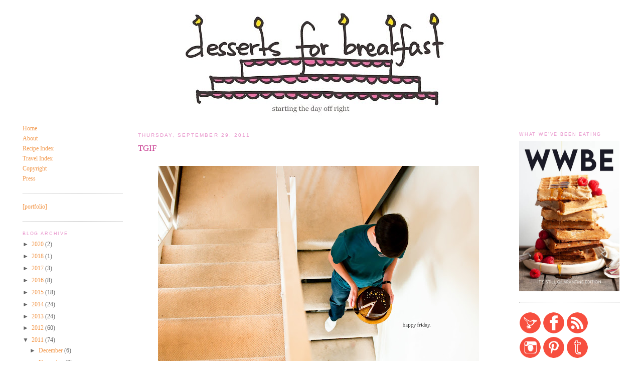

--- FILE ---
content_type: text/html; charset=UTF-8
request_url: https://www.dessertsforbreakfast.com/2011/09/
body_size: 24943
content:
<!DOCTYPE html>
<html dir='ltr' xmlns='http://www.w3.org/1999/xhtml' xmlns:b='http://www.google.com/2005/gml/b' xmlns:data='http://www.google.com/2005/gml/data' xmlns:expr='http://www.google.com/2005/gml/expr'>
<head>
<link href='https://www.blogger.com/static/v1/widgets/2944754296-widget_css_bundle.css' rel='stylesheet' type='text/css'/>
<meta content='093017da70267c81b4b1d18e3e83bb6e' name='p:domain_verify'/>
<meta content='text/html; charset=UTF-8' http-equiv='Content-Type'/>
<meta content='blogger' name='generator'/>
<link href='https://www.dessertsforbreakfast.com/favicon.ico' rel='icon' type='image/x-icon'/>
<link href='https://www.dessertsforbreakfast.com/2011/09/' rel='canonical'/>
<link rel="alternate" type="application/atom+xml" title="Desserts for Breakfast - Atom" href="https://www.dessertsforbreakfast.com/feeds/posts/default" />
<link rel="alternate" type="application/rss+xml" title="Desserts for Breakfast - RSS" href="https://www.dessertsforbreakfast.com/feeds/posts/default?alt=rss" />
<link rel="service.post" type="application/atom+xml" title="Desserts for Breakfast - Atom" href="https://www.blogger.com/feeds/3569004503761494300/posts/default" />
<!--Can't find substitution for tag [blog.ieCssRetrofitLinks]-->
<meta content='https://www.dessertsforbreakfast.com/2011/09/' property='og:url'/>
<meta content='Desserts for Breakfast' property='og:title'/>
<meta content='sweets and other eats.' property='og:description'/>
<title>Desserts for Breakfast: September 2011</title>
<link href='https://blogger.googleusercontent.com/img/b/R29vZ2xl/AVvXsEjfYauIzJu7uh0LFJ_a-QeXysS-Gv05hG8nPDFAXnMw19rc6pVjJHBy0ALrX09erhp1Jw3TNuM_pHpKDwjnZxFQDTYjp9VQq2YSODRyHv6TqvSj5HpE1rUpcFphdBSEavO5reLvYpiR0iPX/s64/dfb.png' rel='shortcut icon' type='image/x-icon'/>
<style id='page-skin-1' type='text/css'><!--
/*
-----------------------------------------------
Blogger Template Style
Name:     Minima
Designer: Douglas Bowman
URL:      www.stopdesign.com
Date:     26 Feb 2004
Updated by: Blogger Team
----------------------------------------------- */
#navbar-iframe {
display: none !important;
}
/* Variable definitions
====================
<Variable name="bgcolor" description="Page Background Color"
type="color" default="#fff">
<Variable name="textcolor" description="Text Color"
type="color" default="#333">
<Variable name="linkcolor" description="Link Color"
type="color" default="#58a">
<Variable name="pagetitlecolor" description="Blog Title Color"
type="color" default="#666">
<Variable name="descriptioncolor" description="Blog Description Color"
type="color" default="#999">
<Variable name="titlecolor" description="Post Title Color"
type="color" default="#c60">
<Variable name="bordercolor" description="Border Color"
type="color" default="#ccc">
<Variable name="sidebarcolor" description="Sidebar Title Color"
type="color" default="#999">
<Variable name="sidebartextcolor" description="Sidebar Text Color"
type="color" default="#666">
<Variable name="visitedlinkcolor" description="Visited Link Color"
type="color" default="#999">
<Variable name="bodyfont" description="Text Font"
type="font" default="normal normal 100% Georgia, Serif">
<Variable name="headerfont" description="Sidebar Title Font"
type="font"
default="normal normal 78% 'Trebuchet MS',Trebuchet,Arial,Verdana,Sans-serif">
<Variable name="pagetitlefont" description="Blog Title Font"
type="font"
default="normal normal 200% Georgia, Serif">
<Variable name="descriptionfont" description="Blog Description Font"
type="font"
default="normal normal 78% 'Trebuchet MS', Trebuchet, Arial, Verdana, Sans-serif">
<Variable name="postfooterfont" description="Post Footer Font"
type="font"
default="normal normal 78% 'Trebuchet MS', Trebuchet, Arial, Verdana, Sans-serif">
<Variable name="startSide" description="Side where text starts in blog language"
type="automatic" default="left">
<Variable name="endSide" description="Side where text ends in blog language"
type="automatic" default="right">
*/
/* Use this with templates/template-twocol.html */
body, .body-fauxcolumn-outer {
background:#ffffff;
margin:0;
color:#333333;
font:x-small Georgia Serif;
font-size/* */:/**/small;
font-size: /**/small;
text-align: center;
}
a:link {
color:#f2984c;
text-decoration:none;
}
a:visited {
color:#999999;
text-decoration:none;
}
a:hover {
color:#C94093;
text-decoration:underline;
}
a img {
border-width:0;
}
/* Header
-----------------------------------------------
*/
#header-wrapper {
width:780px;
margin:0 auto 10px;
border:0px solid #cccccc;
}
#header-inner {
background-position: center;
margin-left: auto;
margin-right: auto;
}
#header {
margin: 5px;
border: 0px solid #cccccc;
text-align: center;
color:#666666;
}
#header h1 {
margin:5px 5px 0;
padding:15px 20px .25em;
line-height:1.2em;
text-transform:uppercase;
letter-spacing:.2em;
font: normal normal 200% Georgia, Times, serif;
}
#header a {
color:#666666;
text-decoration:none;
}
#header a:hover {
color:#666666;
}
#header .description {
margin:0 5px 5px;
padding:0 20px 15px;
max-width:710px;
text-transform:uppercase;
letter-spacing:.2em;
line-height: 1.4em;
font: normal normal 78% 'Trebuchet MS', Trebuchet, Arial, Verdana, Sans-serif;
color: #999999;
}
#header img {
margin-left: auto;
margin-right: auto;
}
/* Outer-Wrapper
----------------------------------------------- */
#outer-wrapper {
width: 1200px;
margin:0 auto;
padding:10px;
text-align:left;
font: normal normal 100% Georgia, Times, serif;
}
#left-sidebar-wrapper {
width: 200px;
margin-right: 20px;
margin-left: 5px;
float: left;
word-wrap: break-word; /* fix for long text breaking sidebar float in IE */
overflow: hidden; /* fix for long non-text content breaking IE sidebar float */
}
#main-wrapper {
width: 720px;
margin-right: 10px;
margin-left: 10px;
float: left;
word-wrap: break-word; /* fix for long text breaking sidebar float in IE */
overflow: hidden;     /* fix for long non-text content breaking IE sidebar float */
}
#sidebar-wrapper {
width: 200px;
margin-right: 5px;
margin-left: 10px;
float: right;
word-wrap: break-word; /* fix for long text breaking sidebar float in IE */
overflow: hidden;      /* fix for long non-text content breaking IE sidebar float */
}
/* Headings
----------------------------------------------- */
h2 {
margin:1.5em 0 .75em;
font:normal normal 78% 'Trebuchet MS',Trebuchet,Arial,Verdana,Sans-serif;
line-height: 1.4em;
text-transform:uppercase;
letter-spacing:.2em;
color:#E895CC;
}
/* Posts
-----------------------------------------------
*/
h2.date-header {
margin:1.5em 0 .5em;
}
.post {
margin:.5em 0 1.5em;
border-bottom:1px dotted #cccccc;
padding-bottom:1.5em;
}
.post h3 {
margin:.25em 0 0;
padding:0 0 4px;
font-size:130%;
font-weight:normal;
line-height:1.4em;
color:#C94093;
}
.post h3 a, .post h3 a:visited, .post h3 strong {
display:block;
text-decoration:none;
color:#C94093;
font-weight:normal;
}
.post h3 strong, .post h3 a:hover {
color:#333333;
}
.post-body {
margin:0 0 .75em;
line-height:1.6em;
}
.post-body blockquote {
line-height:1.3em;
}
.post-footer {
margin: .75em 0;
color:#E895CC;
text-transform:uppercase;
letter-spacing:.1em;
font: normal normal 105% 'Trebuchet MS', Trebuchet, Arial, Verdana, Sans-serif;
line-height: 2em;
}
.comment-link {
background: none
}
}
.post img {
padding:2px;
border:1px solid #cccccc;
}
.post blockquote {
margin:1em 20px;
}
.post blockquote p {
margin:.75em 0;
}
/* Comments
----------------------------------------------- */
#comments h4 {
margin:1em 0;
font-weight: bold;
line-height: 1.4em;
text-transform:uppercase;
letter-spacing:.2em;
color: #E895CC;
}
#comments-block {
margin:1em 0 1.5em;
line-height:1.6em;
}
#comments-block .comment-author {
margin:.5em 0;
}
#comments-block .comment-body {
margin:.25em 0 0;
}
#comments-block .comment-footer {
margin:-.25em 0 2em;
line-height: 1.4em;
text-transform:uppercase;
letter-spacing:.1em;
}
#comments-block .comment-body p {
margin:0 0 .75em;
}
.deleted-comment {
font-style:italic;
color:gray;
}
#blog-pager-newer-link {
float: left;
color: #c94093
}
#blog-pager-older-link {
float: right;
color: #c94093
}
#blog-pager {
text-align: center;
}
.feed-links {
clear: both;
line-height: 2.5em;
}
/* Sidebar Content
----------------------------------------------- */
.sidebar {
color: #666666;
line-height: 1.5em;
font-size: 90%;
}
.sidebar ul {
list-style:none;
margin:0 0 0;
padding:0 0 0;
}
.sidebar li {
margin:0;
padding-top:0;
padding-right:0;
padding-bottom:.25em;
padding-left:15px;
text-indent:-15px;
line-height:1.5em;
}
.sidebar .widget, .main .widget {
border-bottom:1px dotted #cccccc;
margin:0 0 1.5em;
padding:0 0 1.5em;
}
.main .Blog {
border-bottom-width: 0;
}
/* Profile
----------------------------------------------- */
.profile-img {
float: left;
margin-top: 0;
margin-right: 5px;
margin-bottom: 5px;
margin-left: 0;
padding: 4px;
border: 1px solid #cccccc;
}
.profile-data {
margin:0;
text-transform:uppercase;
letter-spacing:.1em;
font: normal normal 105% 'Trebuchet MS', Trebuchet, Arial, Verdana, Sans-serif;
color: #E895CC;
font-weight: bold;
line-height: 1.6em;
}
.profile-datablock {
margin:.5em 0 .5em;
}
.profile-textblock {
margin: 0.5em 0;
line-height: 1.6em;
}
.profile-link {
font: normal normal 105% 'Trebuchet MS', Trebuchet, Arial, Verdana, Sans-serif;
text-transform: uppercase;
letter-spacing: .1em;
}
/* Footer
----------------------------------------------- */
#footer {
width:940px;
clear:both;
margin:0 auto;
padding-top:15px;
line-height: 1.6em;
text-transform:uppercase;
letter-spacing:.1em;
text-align: center;
}

--></style>
<meta content='z8aT2hu6LnuHDi4FaG18FARfzJbzFt-Hod_FMjteaN4' name='google-site-verification'/>
<link href='https://blogger.googleusercontent.com/img/b/R29vZ2xl/AVvXsEjfYauIzJu7uh0LFJ_a-QeXysS-Gv05hG8nPDFAXnMw19rc6pVjJHBy0ALrX09erhp1Jw3TNuM_pHpKDwjnZxFQDTYjp9VQq2YSODRyHv6TqvSj5HpE1rUpcFphdBSEavO5reLvYpiR0iPX/s64/dfb.png' rel='shortcut icon'/>
<link href='https://blogger.googleusercontent.com/img/b/R29vZ2xl/AVvXsEjfYauIzJu7uh0LFJ_a-QeXysS-Gv05hG8nPDFAXnMw19rc6pVjJHBy0ALrX09erhp1Jw3TNuM_pHpKDwjnZxFQDTYjp9VQq2YSODRyHv6TqvSj5HpE1rUpcFphdBSEavO5reLvYpiR0iPX/s64/dfb.png' rel='shortcuticon' type='image/x-icon'/>
<link href='https://blogger.googleusercontent.com/img/b/R29vZ2xl/AVvXsEjfYauIzJu7uh0LFJ_a-QeXysS-Gv05hG8nPDFAXnMw19rc6pVjJHBy0ALrX09erhp1Jw3TNuM_pHpKDwjnZxFQDTYjp9VQq2YSODRyHv6TqvSj5HpE1rUpcFphdBSEavO5reLvYpiR0iPX/s64/dfb.png' rel='icon'/>
<link href='https://blogger.googleusercontent.com/img/b/R29vZ2xl/AVvXsEjfYauIzJu7uh0LFJ_a-QeXysS-Gv05hG8nPDFAXnMw19rc6pVjJHBy0ALrX09erhp1Jw3TNuM_pHpKDwjnZxFQDTYjp9VQq2YSODRyHv6TqvSj5HpE1rUpcFphdBSEavO5reLvYpiR0iPX/s64/dfb.png' rel='icon' type='image/x-icon'/>
<link href='https://www.blogger.com/dyn-css/authorization.css?targetBlogID=3569004503761494300&amp;zx=6e979ccf-8401-4688-8760-526cf68f2d20' media='none' onload='if(media!=&#39;all&#39;)media=&#39;all&#39;' rel='stylesheet'/><noscript><link href='https://www.blogger.com/dyn-css/authorization.css?targetBlogID=3569004503761494300&amp;zx=6e979ccf-8401-4688-8760-526cf68f2d20' rel='stylesheet'/></noscript>
<meta name='google-adsense-platform-account' content='ca-host-pub-1556223355139109'/>
<meta name='google-adsense-platform-domain' content='blogspot.com'/>

</head>
<body>
<div class='navbar section' id='navbar'><div class='widget Navbar' data-version='1' id='Navbar1'><script type="text/javascript">
    function setAttributeOnload(object, attribute, val) {
      if(window.addEventListener) {
        window.addEventListener('load',
          function(){ object[attribute] = val; }, false);
      } else {
        window.attachEvent('onload', function(){ object[attribute] = val; });
      }
    }
  </script>
<div id="navbar-iframe-container"></div>
<script type="text/javascript" src="https://apis.google.com/js/platform.js"></script>
<script type="text/javascript">
      gapi.load("gapi.iframes:gapi.iframes.style.bubble", function() {
        if (gapi.iframes && gapi.iframes.getContext) {
          gapi.iframes.getContext().openChild({
              url: 'https://www.blogger.com/navbar/3569004503761494300?origin\x3dhttps://www.dessertsforbreakfast.com',
              where: document.getElementById("navbar-iframe-container"),
              id: "navbar-iframe"
          });
        }
      });
    </script><script type="text/javascript">
(function() {
var script = document.createElement('script');
script.type = 'text/javascript';
script.src = '//pagead2.googlesyndication.com/pagead/js/google_top_exp.js';
var head = document.getElementsByTagName('head')[0];
if (head) {
head.appendChild(script);
}})();
</script>
</div></div>
<div id='outer-wrapper'><div id='wrap2'>
<!-- skip links for text browsers -->
<span id='skiplinks' style='display:none;'>
<a href='#main'>skip to main </a> |
      <a href='#sidebar'>skip to sidebar</a>
</span>
<div id='header-wrapper'>
<div class='header section' id='header'><div class='widget Header' data-version='1' id='Header1'>
<div id='header-inner'>
<a href='https://www.dessertsforbreakfast.com/' style='display: block'>
<img alt='Desserts for Breakfast' height='223px; ' id='Header1_headerimg' src='https://blogger.googleusercontent.com/img/b/R29vZ2xl/AVvXsEj82NYYn2mOVK15JG0ry8xsVWSM17MzAjWsWw36WLZXzko9RMkbdVA3dTGkE8qdX9c5gj6MCgkEO531P4WMcl4GR9Q168emd2DuAluf2GeFZXAApH-NgGgf7EKPPSHjTThuBJ_ZsGwdwss/s1600-r/DSC_59661-2.jpg' style='display: block' width='700px; '/>
</a>
</div>
</div></div>
</div>
<div id='content-wrapper'>
<div id='crosscol-wrapper' style='text-align:center'>
<div class='crosscol no-items section' id='crosscol'></div>
</div>
<div id='left-sidebar-wrapper'>
<div class='sidebar section' id='left-sidebar'><div class='widget PageList' data-version='1' id='PageList1'>
<div class='widget-content'>
<ul>
<li>
<a href='https://www.dessertsforbreakfast.com/'>Home</a>
</li>
<li>
<a href='https://www.dessertsforbreakfast.com/p/about.html'>About</a>
</li>
<li>
<a href='https://www.dessertsforbreakfast.com/p/recipe-index.html'>Recipe Index</a>
</li>
<li>
<a href='https://www.dessertsforbreakfast.com/p/travel-index.html'>Travel Index</a>
</li>
<li>
<a href='https://www.dessertsforbreakfast.com/p/copyright.html'>Copyright</a>
</li>
<li>
<a href='https://www.dessertsforbreakfast.com/p/press.html'>Press</a>
</li>
</ul>
<div class='clear'></div>
</div>
</div><div class='widget LinkList' data-version='1' id='LinkList2'>
<div class='widget-content'>
<ul>
<li><a href='http://www.stephanie-shih.com/'>[portfolio]</a></li>
</ul>
<div class='clear'></div>
</div>
</div><div class='widget BlogArchive' data-version='1' id='BlogArchive1'>
<h2>Blog Archive</h2>
<div class='widget-content'>
<div id='ArchiveList'>
<div id='BlogArchive1_ArchiveList'>
<ul class='hierarchy'>
<li class='archivedate collapsed'>
<a class='toggle' href='javascript:void(0)'>
<span class='zippy'>

        &#9658;&#160;
      
</span>
</a>
<a class='post-count-link' href='https://www.dessertsforbreakfast.com/2020/'>
2020
</a>
<span class='post-count' dir='ltr'>(2)</span>
<ul class='hierarchy'>
<li class='archivedate collapsed'>
<a class='toggle' href='javascript:void(0)'>
<span class='zippy'>

        &#9658;&#160;
      
</span>
</a>
<a class='post-count-link' href='https://www.dessertsforbreakfast.com/2020/09/'>
September
</a>
<span class='post-count' dir='ltr'>(2)</span>
</li>
</ul>
</li>
</ul>
<ul class='hierarchy'>
<li class='archivedate collapsed'>
<a class='toggle' href='javascript:void(0)'>
<span class='zippy'>

        &#9658;&#160;
      
</span>
</a>
<a class='post-count-link' href='https://www.dessertsforbreakfast.com/2018/'>
2018
</a>
<span class='post-count' dir='ltr'>(1)</span>
<ul class='hierarchy'>
<li class='archivedate collapsed'>
<a class='toggle' href='javascript:void(0)'>
<span class='zippy'>

        &#9658;&#160;
      
</span>
</a>
<a class='post-count-link' href='https://www.dessertsforbreakfast.com/2018/02/'>
February
</a>
<span class='post-count' dir='ltr'>(1)</span>
</li>
</ul>
</li>
</ul>
<ul class='hierarchy'>
<li class='archivedate collapsed'>
<a class='toggle' href='javascript:void(0)'>
<span class='zippy'>

        &#9658;&#160;
      
</span>
</a>
<a class='post-count-link' href='https://www.dessertsforbreakfast.com/2017/'>
2017
</a>
<span class='post-count' dir='ltr'>(3)</span>
<ul class='hierarchy'>
<li class='archivedate collapsed'>
<a class='toggle' href='javascript:void(0)'>
<span class='zippy'>

        &#9658;&#160;
      
</span>
</a>
<a class='post-count-link' href='https://www.dessertsforbreakfast.com/2017/07/'>
July
</a>
<span class='post-count' dir='ltr'>(1)</span>
</li>
</ul>
<ul class='hierarchy'>
<li class='archivedate collapsed'>
<a class='toggle' href='javascript:void(0)'>
<span class='zippy'>

        &#9658;&#160;
      
</span>
</a>
<a class='post-count-link' href='https://www.dessertsforbreakfast.com/2017/06/'>
June
</a>
<span class='post-count' dir='ltr'>(1)</span>
</li>
</ul>
<ul class='hierarchy'>
<li class='archivedate collapsed'>
<a class='toggle' href='javascript:void(0)'>
<span class='zippy'>

        &#9658;&#160;
      
</span>
</a>
<a class='post-count-link' href='https://www.dessertsforbreakfast.com/2017/01/'>
January
</a>
<span class='post-count' dir='ltr'>(1)</span>
</li>
</ul>
</li>
</ul>
<ul class='hierarchy'>
<li class='archivedate collapsed'>
<a class='toggle' href='javascript:void(0)'>
<span class='zippy'>

        &#9658;&#160;
      
</span>
</a>
<a class='post-count-link' href='https://www.dessertsforbreakfast.com/2016/'>
2016
</a>
<span class='post-count' dir='ltr'>(8)</span>
<ul class='hierarchy'>
<li class='archivedate collapsed'>
<a class='toggle' href='javascript:void(0)'>
<span class='zippy'>

        &#9658;&#160;
      
</span>
</a>
<a class='post-count-link' href='https://www.dessertsforbreakfast.com/2016/09/'>
September
</a>
<span class='post-count' dir='ltr'>(1)</span>
</li>
</ul>
<ul class='hierarchy'>
<li class='archivedate collapsed'>
<a class='toggle' href='javascript:void(0)'>
<span class='zippy'>

        &#9658;&#160;
      
</span>
</a>
<a class='post-count-link' href='https://www.dessertsforbreakfast.com/2016/07/'>
July
</a>
<span class='post-count' dir='ltr'>(1)</span>
</li>
</ul>
<ul class='hierarchy'>
<li class='archivedate collapsed'>
<a class='toggle' href='javascript:void(0)'>
<span class='zippy'>

        &#9658;&#160;
      
</span>
</a>
<a class='post-count-link' href='https://www.dessertsforbreakfast.com/2016/06/'>
June
</a>
<span class='post-count' dir='ltr'>(1)</span>
</li>
</ul>
<ul class='hierarchy'>
<li class='archivedate collapsed'>
<a class='toggle' href='javascript:void(0)'>
<span class='zippy'>

        &#9658;&#160;
      
</span>
</a>
<a class='post-count-link' href='https://www.dessertsforbreakfast.com/2016/04/'>
April
</a>
<span class='post-count' dir='ltr'>(2)</span>
</li>
</ul>
<ul class='hierarchy'>
<li class='archivedate collapsed'>
<a class='toggle' href='javascript:void(0)'>
<span class='zippy'>

        &#9658;&#160;
      
</span>
</a>
<a class='post-count-link' href='https://www.dessertsforbreakfast.com/2016/03/'>
March
</a>
<span class='post-count' dir='ltr'>(1)</span>
</li>
</ul>
<ul class='hierarchy'>
<li class='archivedate collapsed'>
<a class='toggle' href='javascript:void(0)'>
<span class='zippy'>

        &#9658;&#160;
      
</span>
</a>
<a class='post-count-link' href='https://www.dessertsforbreakfast.com/2016/02/'>
February
</a>
<span class='post-count' dir='ltr'>(1)</span>
</li>
</ul>
<ul class='hierarchy'>
<li class='archivedate collapsed'>
<a class='toggle' href='javascript:void(0)'>
<span class='zippy'>

        &#9658;&#160;
      
</span>
</a>
<a class='post-count-link' href='https://www.dessertsforbreakfast.com/2016/01/'>
January
</a>
<span class='post-count' dir='ltr'>(1)</span>
</li>
</ul>
</li>
</ul>
<ul class='hierarchy'>
<li class='archivedate collapsed'>
<a class='toggle' href='javascript:void(0)'>
<span class='zippy'>

        &#9658;&#160;
      
</span>
</a>
<a class='post-count-link' href='https://www.dessertsforbreakfast.com/2015/'>
2015
</a>
<span class='post-count' dir='ltr'>(18)</span>
<ul class='hierarchy'>
<li class='archivedate collapsed'>
<a class='toggle' href='javascript:void(0)'>
<span class='zippy'>

        &#9658;&#160;
      
</span>
</a>
<a class='post-count-link' href='https://www.dessertsforbreakfast.com/2015/11/'>
November
</a>
<span class='post-count' dir='ltr'>(1)</span>
</li>
</ul>
<ul class='hierarchy'>
<li class='archivedate collapsed'>
<a class='toggle' href='javascript:void(0)'>
<span class='zippy'>

        &#9658;&#160;
      
</span>
</a>
<a class='post-count-link' href='https://www.dessertsforbreakfast.com/2015/09/'>
September
</a>
<span class='post-count' dir='ltr'>(1)</span>
</li>
</ul>
<ul class='hierarchy'>
<li class='archivedate collapsed'>
<a class='toggle' href='javascript:void(0)'>
<span class='zippy'>

        &#9658;&#160;
      
</span>
</a>
<a class='post-count-link' href='https://www.dessertsforbreakfast.com/2015/08/'>
August
</a>
<span class='post-count' dir='ltr'>(2)</span>
</li>
</ul>
<ul class='hierarchy'>
<li class='archivedate collapsed'>
<a class='toggle' href='javascript:void(0)'>
<span class='zippy'>

        &#9658;&#160;
      
</span>
</a>
<a class='post-count-link' href='https://www.dessertsforbreakfast.com/2015/07/'>
July
</a>
<span class='post-count' dir='ltr'>(2)</span>
</li>
</ul>
<ul class='hierarchy'>
<li class='archivedate collapsed'>
<a class='toggle' href='javascript:void(0)'>
<span class='zippy'>

        &#9658;&#160;
      
</span>
</a>
<a class='post-count-link' href='https://www.dessertsforbreakfast.com/2015/06/'>
June
</a>
<span class='post-count' dir='ltr'>(4)</span>
</li>
</ul>
<ul class='hierarchy'>
<li class='archivedate collapsed'>
<a class='toggle' href='javascript:void(0)'>
<span class='zippy'>

        &#9658;&#160;
      
</span>
</a>
<a class='post-count-link' href='https://www.dessertsforbreakfast.com/2015/05/'>
May
</a>
<span class='post-count' dir='ltr'>(4)</span>
</li>
</ul>
<ul class='hierarchy'>
<li class='archivedate collapsed'>
<a class='toggle' href='javascript:void(0)'>
<span class='zippy'>

        &#9658;&#160;
      
</span>
</a>
<a class='post-count-link' href='https://www.dessertsforbreakfast.com/2015/04/'>
April
</a>
<span class='post-count' dir='ltr'>(2)</span>
</li>
</ul>
<ul class='hierarchy'>
<li class='archivedate collapsed'>
<a class='toggle' href='javascript:void(0)'>
<span class='zippy'>

        &#9658;&#160;
      
</span>
</a>
<a class='post-count-link' href='https://www.dessertsforbreakfast.com/2015/03/'>
March
</a>
<span class='post-count' dir='ltr'>(1)</span>
</li>
</ul>
<ul class='hierarchy'>
<li class='archivedate collapsed'>
<a class='toggle' href='javascript:void(0)'>
<span class='zippy'>

        &#9658;&#160;
      
</span>
</a>
<a class='post-count-link' href='https://www.dessertsforbreakfast.com/2015/02/'>
February
</a>
<span class='post-count' dir='ltr'>(1)</span>
</li>
</ul>
</li>
</ul>
<ul class='hierarchy'>
<li class='archivedate collapsed'>
<a class='toggle' href='javascript:void(0)'>
<span class='zippy'>

        &#9658;&#160;
      
</span>
</a>
<a class='post-count-link' href='https://www.dessertsforbreakfast.com/2014/'>
2014
</a>
<span class='post-count' dir='ltr'>(24)</span>
<ul class='hierarchy'>
<li class='archivedate collapsed'>
<a class='toggle' href='javascript:void(0)'>
<span class='zippy'>

        &#9658;&#160;
      
</span>
</a>
<a class='post-count-link' href='https://www.dessertsforbreakfast.com/2014/12/'>
December
</a>
<span class='post-count' dir='ltr'>(2)</span>
</li>
</ul>
<ul class='hierarchy'>
<li class='archivedate collapsed'>
<a class='toggle' href='javascript:void(0)'>
<span class='zippy'>

        &#9658;&#160;
      
</span>
</a>
<a class='post-count-link' href='https://www.dessertsforbreakfast.com/2014/11/'>
November
</a>
<span class='post-count' dir='ltr'>(2)</span>
</li>
</ul>
<ul class='hierarchy'>
<li class='archivedate collapsed'>
<a class='toggle' href='javascript:void(0)'>
<span class='zippy'>

        &#9658;&#160;
      
</span>
</a>
<a class='post-count-link' href='https://www.dessertsforbreakfast.com/2014/10/'>
October
</a>
<span class='post-count' dir='ltr'>(2)</span>
</li>
</ul>
<ul class='hierarchy'>
<li class='archivedate collapsed'>
<a class='toggle' href='javascript:void(0)'>
<span class='zippy'>

        &#9658;&#160;
      
</span>
</a>
<a class='post-count-link' href='https://www.dessertsforbreakfast.com/2014/09/'>
September
</a>
<span class='post-count' dir='ltr'>(2)</span>
</li>
</ul>
<ul class='hierarchy'>
<li class='archivedate collapsed'>
<a class='toggle' href='javascript:void(0)'>
<span class='zippy'>

        &#9658;&#160;
      
</span>
</a>
<a class='post-count-link' href='https://www.dessertsforbreakfast.com/2014/08/'>
August
</a>
<span class='post-count' dir='ltr'>(3)</span>
</li>
</ul>
<ul class='hierarchy'>
<li class='archivedate collapsed'>
<a class='toggle' href='javascript:void(0)'>
<span class='zippy'>

        &#9658;&#160;
      
</span>
</a>
<a class='post-count-link' href='https://www.dessertsforbreakfast.com/2014/07/'>
July
</a>
<span class='post-count' dir='ltr'>(2)</span>
</li>
</ul>
<ul class='hierarchy'>
<li class='archivedate collapsed'>
<a class='toggle' href='javascript:void(0)'>
<span class='zippy'>

        &#9658;&#160;
      
</span>
</a>
<a class='post-count-link' href='https://www.dessertsforbreakfast.com/2014/06/'>
June
</a>
<span class='post-count' dir='ltr'>(1)</span>
</li>
</ul>
<ul class='hierarchy'>
<li class='archivedate collapsed'>
<a class='toggle' href='javascript:void(0)'>
<span class='zippy'>

        &#9658;&#160;
      
</span>
</a>
<a class='post-count-link' href='https://www.dessertsforbreakfast.com/2014/05/'>
May
</a>
<span class='post-count' dir='ltr'>(1)</span>
</li>
</ul>
<ul class='hierarchy'>
<li class='archivedate collapsed'>
<a class='toggle' href='javascript:void(0)'>
<span class='zippy'>

        &#9658;&#160;
      
</span>
</a>
<a class='post-count-link' href='https://www.dessertsforbreakfast.com/2014/04/'>
April
</a>
<span class='post-count' dir='ltr'>(3)</span>
</li>
</ul>
<ul class='hierarchy'>
<li class='archivedate collapsed'>
<a class='toggle' href='javascript:void(0)'>
<span class='zippy'>

        &#9658;&#160;
      
</span>
</a>
<a class='post-count-link' href='https://www.dessertsforbreakfast.com/2014/03/'>
March
</a>
<span class='post-count' dir='ltr'>(3)</span>
</li>
</ul>
<ul class='hierarchy'>
<li class='archivedate collapsed'>
<a class='toggle' href='javascript:void(0)'>
<span class='zippy'>

        &#9658;&#160;
      
</span>
</a>
<a class='post-count-link' href='https://www.dessertsforbreakfast.com/2014/02/'>
February
</a>
<span class='post-count' dir='ltr'>(2)</span>
</li>
</ul>
<ul class='hierarchy'>
<li class='archivedate collapsed'>
<a class='toggle' href='javascript:void(0)'>
<span class='zippy'>

        &#9658;&#160;
      
</span>
</a>
<a class='post-count-link' href='https://www.dessertsforbreakfast.com/2014/01/'>
January
</a>
<span class='post-count' dir='ltr'>(1)</span>
</li>
</ul>
</li>
</ul>
<ul class='hierarchy'>
<li class='archivedate collapsed'>
<a class='toggle' href='javascript:void(0)'>
<span class='zippy'>

        &#9658;&#160;
      
</span>
</a>
<a class='post-count-link' href='https://www.dessertsforbreakfast.com/2013/'>
2013
</a>
<span class='post-count' dir='ltr'>(24)</span>
<ul class='hierarchy'>
<li class='archivedate collapsed'>
<a class='toggle' href='javascript:void(0)'>
<span class='zippy'>

        &#9658;&#160;
      
</span>
</a>
<a class='post-count-link' href='https://www.dessertsforbreakfast.com/2013/12/'>
December
</a>
<span class='post-count' dir='ltr'>(2)</span>
</li>
</ul>
<ul class='hierarchy'>
<li class='archivedate collapsed'>
<a class='toggle' href='javascript:void(0)'>
<span class='zippy'>

        &#9658;&#160;
      
</span>
</a>
<a class='post-count-link' href='https://www.dessertsforbreakfast.com/2013/11/'>
November
</a>
<span class='post-count' dir='ltr'>(2)</span>
</li>
</ul>
<ul class='hierarchy'>
<li class='archivedate collapsed'>
<a class='toggle' href='javascript:void(0)'>
<span class='zippy'>

        &#9658;&#160;
      
</span>
</a>
<a class='post-count-link' href='https://www.dessertsforbreakfast.com/2013/10/'>
October
</a>
<span class='post-count' dir='ltr'>(1)</span>
</li>
</ul>
<ul class='hierarchy'>
<li class='archivedate collapsed'>
<a class='toggle' href='javascript:void(0)'>
<span class='zippy'>

        &#9658;&#160;
      
</span>
</a>
<a class='post-count-link' href='https://www.dessertsforbreakfast.com/2013/09/'>
September
</a>
<span class='post-count' dir='ltr'>(1)</span>
</li>
</ul>
<ul class='hierarchy'>
<li class='archivedate collapsed'>
<a class='toggle' href='javascript:void(0)'>
<span class='zippy'>

        &#9658;&#160;
      
</span>
</a>
<a class='post-count-link' href='https://www.dessertsforbreakfast.com/2013/08/'>
August
</a>
<span class='post-count' dir='ltr'>(1)</span>
</li>
</ul>
<ul class='hierarchy'>
<li class='archivedate collapsed'>
<a class='toggle' href='javascript:void(0)'>
<span class='zippy'>

        &#9658;&#160;
      
</span>
</a>
<a class='post-count-link' href='https://www.dessertsforbreakfast.com/2013/07/'>
July
</a>
<span class='post-count' dir='ltr'>(3)</span>
</li>
</ul>
<ul class='hierarchy'>
<li class='archivedate collapsed'>
<a class='toggle' href='javascript:void(0)'>
<span class='zippy'>

        &#9658;&#160;
      
</span>
</a>
<a class='post-count-link' href='https://www.dessertsforbreakfast.com/2013/06/'>
June
</a>
<span class='post-count' dir='ltr'>(4)</span>
</li>
</ul>
<ul class='hierarchy'>
<li class='archivedate collapsed'>
<a class='toggle' href='javascript:void(0)'>
<span class='zippy'>

        &#9658;&#160;
      
</span>
</a>
<a class='post-count-link' href='https://www.dessertsforbreakfast.com/2013/05/'>
May
</a>
<span class='post-count' dir='ltr'>(2)</span>
</li>
</ul>
<ul class='hierarchy'>
<li class='archivedate collapsed'>
<a class='toggle' href='javascript:void(0)'>
<span class='zippy'>

        &#9658;&#160;
      
</span>
</a>
<a class='post-count-link' href='https://www.dessertsforbreakfast.com/2013/04/'>
April
</a>
<span class='post-count' dir='ltr'>(2)</span>
</li>
</ul>
<ul class='hierarchy'>
<li class='archivedate collapsed'>
<a class='toggle' href='javascript:void(0)'>
<span class='zippy'>

        &#9658;&#160;
      
</span>
</a>
<a class='post-count-link' href='https://www.dessertsforbreakfast.com/2013/03/'>
March
</a>
<span class='post-count' dir='ltr'>(2)</span>
</li>
</ul>
<ul class='hierarchy'>
<li class='archivedate collapsed'>
<a class='toggle' href='javascript:void(0)'>
<span class='zippy'>

        &#9658;&#160;
      
</span>
</a>
<a class='post-count-link' href='https://www.dessertsforbreakfast.com/2013/02/'>
February
</a>
<span class='post-count' dir='ltr'>(2)</span>
</li>
</ul>
<ul class='hierarchy'>
<li class='archivedate collapsed'>
<a class='toggle' href='javascript:void(0)'>
<span class='zippy'>

        &#9658;&#160;
      
</span>
</a>
<a class='post-count-link' href='https://www.dessertsforbreakfast.com/2013/01/'>
January
</a>
<span class='post-count' dir='ltr'>(2)</span>
</li>
</ul>
</li>
</ul>
<ul class='hierarchy'>
<li class='archivedate collapsed'>
<a class='toggle' href='javascript:void(0)'>
<span class='zippy'>

        &#9658;&#160;
      
</span>
</a>
<a class='post-count-link' href='https://www.dessertsforbreakfast.com/2012/'>
2012
</a>
<span class='post-count' dir='ltr'>(60)</span>
<ul class='hierarchy'>
<li class='archivedate collapsed'>
<a class='toggle' href='javascript:void(0)'>
<span class='zippy'>

        &#9658;&#160;
      
</span>
</a>
<a class='post-count-link' href='https://www.dessertsforbreakfast.com/2012/12/'>
December
</a>
<span class='post-count' dir='ltr'>(4)</span>
</li>
</ul>
<ul class='hierarchy'>
<li class='archivedate collapsed'>
<a class='toggle' href='javascript:void(0)'>
<span class='zippy'>

        &#9658;&#160;
      
</span>
</a>
<a class='post-count-link' href='https://www.dessertsforbreakfast.com/2012/11/'>
November
</a>
<span class='post-count' dir='ltr'>(3)</span>
</li>
</ul>
<ul class='hierarchy'>
<li class='archivedate collapsed'>
<a class='toggle' href='javascript:void(0)'>
<span class='zippy'>

        &#9658;&#160;
      
</span>
</a>
<a class='post-count-link' href='https://www.dessertsforbreakfast.com/2012/10/'>
October
</a>
<span class='post-count' dir='ltr'>(5)</span>
</li>
</ul>
<ul class='hierarchy'>
<li class='archivedate collapsed'>
<a class='toggle' href='javascript:void(0)'>
<span class='zippy'>

        &#9658;&#160;
      
</span>
</a>
<a class='post-count-link' href='https://www.dessertsforbreakfast.com/2012/09/'>
September
</a>
<span class='post-count' dir='ltr'>(3)</span>
</li>
</ul>
<ul class='hierarchy'>
<li class='archivedate collapsed'>
<a class='toggle' href='javascript:void(0)'>
<span class='zippy'>

        &#9658;&#160;
      
</span>
</a>
<a class='post-count-link' href='https://www.dessertsforbreakfast.com/2012/08/'>
August
</a>
<span class='post-count' dir='ltr'>(6)</span>
</li>
</ul>
<ul class='hierarchy'>
<li class='archivedate collapsed'>
<a class='toggle' href='javascript:void(0)'>
<span class='zippy'>

        &#9658;&#160;
      
</span>
</a>
<a class='post-count-link' href='https://www.dessertsforbreakfast.com/2012/07/'>
July
</a>
<span class='post-count' dir='ltr'>(3)</span>
</li>
</ul>
<ul class='hierarchy'>
<li class='archivedate collapsed'>
<a class='toggle' href='javascript:void(0)'>
<span class='zippy'>

        &#9658;&#160;
      
</span>
</a>
<a class='post-count-link' href='https://www.dessertsforbreakfast.com/2012/06/'>
June
</a>
<span class='post-count' dir='ltr'>(5)</span>
</li>
</ul>
<ul class='hierarchy'>
<li class='archivedate collapsed'>
<a class='toggle' href='javascript:void(0)'>
<span class='zippy'>

        &#9658;&#160;
      
</span>
</a>
<a class='post-count-link' href='https://www.dessertsforbreakfast.com/2012/05/'>
May
</a>
<span class='post-count' dir='ltr'>(5)</span>
</li>
</ul>
<ul class='hierarchy'>
<li class='archivedate collapsed'>
<a class='toggle' href='javascript:void(0)'>
<span class='zippy'>

        &#9658;&#160;
      
</span>
</a>
<a class='post-count-link' href='https://www.dessertsforbreakfast.com/2012/04/'>
April
</a>
<span class='post-count' dir='ltr'>(5)</span>
</li>
</ul>
<ul class='hierarchy'>
<li class='archivedate collapsed'>
<a class='toggle' href='javascript:void(0)'>
<span class='zippy'>

        &#9658;&#160;
      
</span>
</a>
<a class='post-count-link' href='https://www.dessertsforbreakfast.com/2012/03/'>
March
</a>
<span class='post-count' dir='ltr'>(7)</span>
</li>
</ul>
<ul class='hierarchy'>
<li class='archivedate collapsed'>
<a class='toggle' href='javascript:void(0)'>
<span class='zippy'>

        &#9658;&#160;
      
</span>
</a>
<a class='post-count-link' href='https://www.dessertsforbreakfast.com/2012/02/'>
February
</a>
<span class='post-count' dir='ltr'>(7)</span>
</li>
</ul>
<ul class='hierarchy'>
<li class='archivedate collapsed'>
<a class='toggle' href='javascript:void(0)'>
<span class='zippy'>

        &#9658;&#160;
      
</span>
</a>
<a class='post-count-link' href='https://www.dessertsforbreakfast.com/2012/01/'>
January
</a>
<span class='post-count' dir='ltr'>(7)</span>
</li>
</ul>
</li>
</ul>
<ul class='hierarchy'>
<li class='archivedate expanded'>
<a class='toggle' href='javascript:void(0)'>
<span class='zippy toggle-open'>

        &#9660;&#160;
      
</span>
</a>
<a class='post-count-link' href='https://www.dessertsforbreakfast.com/2011/'>
2011
</a>
<span class='post-count' dir='ltr'>(74)</span>
<ul class='hierarchy'>
<li class='archivedate collapsed'>
<a class='toggle' href='javascript:void(0)'>
<span class='zippy'>

        &#9658;&#160;
      
</span>
</a>
<a class='post-count-link' href='https://www.dessertsforbreakfast.com/2011/12/'>
December
</a>
<span class='post-count' dir='ltr'>(6)</span>
</li>
</ul>
<ul class='hierarchy'>
<li class='archivedate collapsed'>
<a class='toggle' href='javascript:void(0)'>
<span class='zippy'>

        &#9658;&#160;
      
</span>
</a>
<a class='post-count-link' href='https://www.dessertsforbreakfast.com/2011/11/'>
November
</a>
<span class='post-count' dir='ltr'>(7)</span>
</li>
</ul>
<ul class='hierarchy'>
<li class='archivedate collapsed'>
<a class='toggle' href='javascript:void(0)'>
<span class='zippy'>

        &#9658;&#160;
      
</span>
</a>
<a class='post-count-link' href='https://www.dessertsforbreakfast.com/2011/10/'>
October
</a>
<span class='post-count' dir='ltr'>(8)</span>
</li>
</ul>
<ul class='hierarchy'>
<li class='archivedate expanded'>
<a class='toggle' href='javascript:void(0)'>
<span class='zippy toggle-open'>

        &#9660;&#160;
      
</span>
</a>
<a class='post-count-link' href='https://www.dessertsforbreakfast.com/2011/09/'>
September
</a>
<span class='post-count' dir='ltr'>(8)</span>
<ul class='posts'>
<li><a href='https://www.dessertsforbreakfast.com/2011/09/given-that-fridays-are-like-my-busiest.html'>TGIF</a></li>
<li><a href='https://www.dessertsforbreakfast.com/2011/09/pumpkin-smores-cake-and-blogrthday.html'>Pumpkin S&#39;mores Cake, and a Blogrthday!</a></li>
<li><a href='https://www.dessertsforbreakfast.com/2011/09/tgif_23.html'>TGIF</a></li>
<li><a href='https://www.dessertsforbreakfast.com/2011/09/postcards-from-summer-hawaii-part-i.html'>Postcards from Summer: Hawai&#39;i, part I</a></li>
<li><a href='https://www.dessertsforbreakfast.com/2011/09/tgif_16.html'>TGIF</a></li>
<li><a href='https://www.dessertsforbreakfast.com/2011/09/cornmeal-olive-oil-cake-with-ugly-green.html'>Cornmeal Olive Oil Cake, with Ugly Green Plums</a></li>
<li><a href='https://www.dessertsforbreakfast.com/2011/09/tgif.html'>TGIF</a></li>
<li><a href='https://www.dessertsforbreakfast.com/2011/09/this-week-i-have-honor-of-being.html'>Caramel Apple Crisp, in N.E.E.T.</a></li>
</ul>
</li>
</ul>
<ul class='hierarchy'>
<li class='archivedate collapsed'>
<a class='toggle' href='javascript:void(0)'>
<span class='zippy'>

        &#9658;&#160;
      
</span>
</a>
<a class='post-count-link' href='https://www.dessertsforbreakfast.com/2011/08/'>
August
</a>
<span class='post-count' dir='ltr'>(6)</span>
</li>
</ul>
<ul class='hierarchy'>
<li class='archivedate collapsed'>
<a class='toggle' href='javascript:void(0)'>
<span class='zippy'>

        &#9658;&#160;
      
</span>
</a>
<a class='post-count-link' href='https://www.dessertsforbreakfast.com/2011/07/'>
July
</a>
<span class='post-count' dir='ltr'>(7)</span>
</li>
</ul>
<ul class='hierarchy'>
<li class='archivedate collapsed'>
<a class='toggle' href='javascript:void(0)'>
<span class='zippy'>

        &#9658;&#160;
      
</span>
</a>
<a class='post-count-link' href='https://www.dessertsforbreakfast.com/2011/06/'>
June
</a>
<span class='post-count' dir='ltr'>(7)</span>
</li>
</ul>
<ul class='hierarchy'>
<li class='archivedate collapsed'>
<a class='toggle' href='javascript:void(0)'>
<span class='zippy'>

        &#9658;&#160;
      
</span>
</a>
<a class='post-count-link' href='https://www.dessertsforbreakfast.com/2011/05/'>
May
</a>
<span class='post-count' dir='ltr'>(5)</span>
</li>
</ul>
<ul class='hierarchy'>
<li class='archivedate collapsed'>
<a class='toggle' href='javascript:void(0)'>
<span class='zippy'>

        &#9658;&#160;
      
</span>
</a>
<a class='post-count-link' href='https://www.dessertsforbreakfast.com/2011/04/'>
April
</a>
<span class='post-count' dir='ltr'>(7)</span>
</li>
</ul>
<ul class='hierarchy'>
<li class='archivedate collapsed'>
<a class='toggle' href='javascript:void(0)'>
<span class='zippy'>

        &#9658;&#160;
      
</span>
</a>
<a class='post-count-link' href='https://www.dessertsforbreakfast.com/2011/03/'>
March
</a>
<span class='post-count' dir='ltr'>(4)</span>
</li>
</ul>
<ul class='hierarchy'>
<li class='archivedate collapsed'>
<a class='toggle' href='javascript:void(0)'>
<span class='zippy'>

        &#9658;&#160;
      
</span>
</a>
<a class='post-count-link' href='https://www.dessertsforbreakfast.com/2011/02/'>
February
</a>
<span class='post-count' dir='ltr'>(4)</span>
</li>
</ul>
<ul class='hierarchy'>
<li class='archivedate collapsed'>
<a class='toggle' href='javascript:void(0)'>
<span class='zippy'>

        &#9658;&#160;
      
</span>
</a>
<a class='post-count-link' href='https://www.dessertsforbreakfast.com/2011/01/'>
January
</a>
<span class='post-count' dir='ltr'>(5)</span>
</li>
</ul>
</li>
</ul>
<ul class='hierarchy'>
<li class='archivedate collapsed'>
<a class='toggle' href='javascript:void(0)'>
<span class='zippy'>

        &#9658;&#160;
      
</span>
</a>
<a class='post-count-link' href='https://www.dessertsforbreakfast.com/2010/'>
2010
</a>
<span class='post-count' dir='ltr'>(89)</span>
<ul class='hierarchy'>
<li class='archivedate collapsed'>
<a class='toggle' href='javascript:void(0)'>
<span class='zippy'>

        &#9658;&#160;
      
</span>
</a>
<a class='post-count-link' href='https://www.dessertsforbreakfast.com/2010/12/'>
December
</a>
<span class='post-count' dir='ltr'>(6)</span>
</li>
</ul>
<ul class='hierarchy'>
<li class='archivedate collapsed'>
<a class='toggle' href='javascript:void(0)'>
<span class='zippy'>

        &#9658;&#160;
      
</span>
</a>
<a class='post-count-link' href='https://www.dessertsforbreakfast.com/2010/11/'>
November
</a>
<span class='post-count' dir='ltr'>(7)</span>
</li>
</ul>
<ul class='hierarchy'>
<li class='archivedate collapsed'>
<a class='toggle' href='javascript:void(0)'>
<span class='zippy'>

        &#9658;&#160;
      
</span>
</a>
<a class='post-count-link' href='https://www.dessertsforbreakfast.com/2010/10/'>
October
</a>
<span class='post-count' dir='ltr'>(7)</span>
</li>
</ul>
<ul class='hierarchy'>
<li class='archivedate collapsed'>
<a class='toggle' href='javascript:void(0)'>
<span class='zippy'>

        &#9658;&#160;
      
</span>
</a>
<a class='post-count-link' href='https://www.dessertsforbreakfast.com/2010/09/'>
September
</a>
<span class='post-count' dir='ltr'>(7)</span>
</li>
</ul>
<ul class='hierarchy'>
<li class='archivedate collapsed'>
<a class='toggle' href='javascript:void(0)'>
<span class='zippy'>

        &#9658;&#160;
      
</span>
</a>
<a class='post-count-link' href='https://www.dessertsforbreakfast.com/2010/08/'>
August
</a>
<span class='post-count' dir='ltr'>(8)</span>
</li>
</ul>
<ul class='hierarchy'>
<li class='archivedate collapsed'>
<a class='toggle' href='javascript:void(0)'>
<span class='zippy'>

        &#9658;&#160;
      
</span>
</a>
<a class='post-count-link' href='https://www.dessertsforbreakfast.com/2010/07/'>
July
</a>
<span class='post-count' dir='ltr'>(7)</span>
</li>
</ul>
<ul class='hierarchy'>
<li class='archivedate collapsed'>
<a class='toggle' href='javascript:void(0)'>
<span class='zippy'>

        &#9658;&#160;
      
</span>
</a>
<a class='post-count-link' href='https://www.dessertsforbreakfast.com/2010/06/'>
June
</a>
<span class='post-count' dir='ltr'>(4)</span>
</li>
</ul>
<ul class='hierarchy'>
<li class='archivedate collapsed'>
<a class='toggle' href='javascript:void(0)'>
<span class='zippy'>

        &#9658;&#160;
      
</span>
</a>
<a class='post-count-link' href='https://www.dessertsforbreakfast.com/2010/05/'>
May
</a>
<span class='post-count' dir='ltr'>(6)</span>
</li>
</ul>
<ul class='hierarchy'>
<li class='archivedate collapsed'>
<a class='toggle' href='javascript:void(0)'>
<span class='zippy'>

        &#9658;&#160;
      
</span>
</a>
<a class='post-count-link' href='https://www.dessertsforbreakfast.com/2010/04/'>
April
</a>
<span class='post-count' dir='ltr'>(8)</span>
</li>
</ul>
<ul class='hierarchy'>
<li class='archivedate collapsed'>
<a class='toggle' href='javascript:void(0)'>
<span class='zippy'>

        &#9658;&#160;
      
</span>
</a>
<a class='post-count-link' href='https://www.dessertsforbreakfast.com/2010/03/'>
March
</a>
<span class='post-count' dir='ltr'>(10)</span>
</li>
</ul>
<ul class='hierarchy'>
<li class='archivedate collapsed'>
<a class='toggle' href='javascript:void(0)'>
<span class='zippy'>

        &#9658;&#160;
      
</span>
</a>
<a class='post-count-link' href='https://www.dessertsforbreakfast.com/2010/02/'>
February
</a>
<span class='post-count' dir='ltr'>(10)</span>
</li>
</ul>
<ul class='hierarchy'>
<li class='archivedate collapsed'>
<a class='toggle' href='javascript:void(0)'>
<span class='zippy'>

        &#9658;&#160;
      
</span>
</a>
<a class='post-count-link' href='https://www.dessertsforbreakfast.com/2010/01/'>
January
</a>
<span class='post-count' dir='ltr'>(9)</span>
</li>
</ul>
</li>
</ul>
<ul class='hierarchy'>
<li class='archivedate collapsed'>
<a class='toggle' href='javascript:void(0)'>
<span class='zippy'>

        &#9658;&#160;
      
</span>
</a>
<a class='post-count-link' href='https://www.dessertsforbreakfast.com/2009/'>
2009
</a>
<span class='post-count' dir='ltr'>(57)</span>
<ul class='hierarchy'>
<li class='archivedate collapsed'>
<a class='toggle' href='javascript:void(0)'>
<span class='zippy'>

        &#9658;&#160;
      
</span>
</a>
<a class='post-count-link' href='https://www.dessertsforbreakfast.com/2009/12/'>
December
</a>
<span class='post-count' dir='ltr'>(8)</span>
</li>
</ul>
<ul class='hierarchy'>
<li class='archivedate collapsed'>
<a class='toggle' href='javascript:void(0)'>
<span class='zippy'>

        &#9658;&#160;
      
</span>
</a>
<a class='post-count-link' href='https://www.dessertsforbreakfast.com/2009/11/'>
November
</a>
<span class='post-count' dir='ltr'>(9)</span>
</li>
</ul>
<ul class='hierarchy'>
<li class='archivedate collapsed'>
<a class='toggle' href='javascript:void(0)'>
<span class='zippy'>

        &#9658;&#160;
      
</span>
</a>
<a class='post-count-link' href='https://www.dessertsforbreakfast.com/2009/10/'>
October
</a>
<span class='post-count' dir='ltr'>(15)</span>
</li>
</ul>
<ul class='hierarchy'>
<li class='archivedate collapsed'>
<a class='toggle' href='javascript:void(0)'>
<span class='zippy'>

        &#9658;&#160;
      
</span>
</a>
<a class='post-count-link' href='https://www.dessertsforbreakfast.com/2009/09/'>
September
</a>
<span class='post-count' dir='ltr'>(7)</span>
</li>
</ul>
<ul class='hierarchy'>
<li class='archivedate collapsed'>
<a class='toggle' href='javascript:void(0)'>
<span class='zippy'>

        &#9658;&#160;
      
</span>
</a>
<a class='post-count-link' href='https://www.dessertsforbreakfast.com/2009/08/'>
August
</a>
<span class='post-count' dir='ltr'>(3)</span>
</li>
</ul>
<ul class='hierarchy'>
<li class='archivedate collapsed'>
<a class='toggle' href='javascript:void(0)'>
<span class='zippy'>

        &#9658;&#160;
      
</span>
</a>
<a class='post-count-link' href='https://www.dessertsforbreakfast.com/2009/07/'>
July
</a>
<span class='post-count' dir='ltr'>(4)</span>
</li>
</ul>
<ul class='hierarchy'>
<li class='archivedate collapsed'>
<a class='toggle' href='javascript:void(0)'>
<span class='zippy'>

        &#9658;&#160;
      
</span>
</a>
<a class='post-count-link' href='https://www.dessertsforbreakfast.com/2009/06/'>
June
</a>
<span class='post-count' dir='ltr'>(2)</span>
</li>
</ul>
<ul class='hierarchy'>
<li class='archivedate collapsed'>
<a class='toggle' href='javascript:void(0)'>
<span class='zippy'>

        &#9658;&#160;
      
</span>
</a>
<a class='post-count-link' href='https://www.dessertsforbreakfast.com/2009/05/'>
May
</a>
<span class='post-count' dir='ltr'>(9)</span>
</li>
</ul>
</li>
</ul>
<ul class='hierarchy'>
<li class='archivedate collapsed'>
<a class='toggle' href='javascript:void(0)'>
<span class='zippy'>

        &#9658;&#160;
      
</span>
</a>
<a class='post-count-link' href='https://www.dessertsforbreakfast.com/2008/'>
2008
</a>
<span class='post-count' dir='ltr'>(1)</span>
<ul class='hierarchy'>
<li class='archivedate collapsed'>
<a class='toggle' href='javascript:void(0)'>
<span class='zippy'>

        &#9658;&#160;
      
</span>
</a>
<a class='post-count-link' href='https://www.dessertsforbreakfast.com/2008/12/'>
December
</a>
<span class='post-count' dir='ltr'>(1)</span>
</li>
</ul>
</li>
</ul>
</div>
</div>
<div class='clear'></div>
</div>
</div><div class='widget Text' data-version='1' id='Text1'>
<h2 class='title'>Copyright</h2>
<div class='widget-content'>
<div><span =""    style="font-family:&quot;;font-size:7;color:#333333;"><span style="letter-spacing: 1px; line-height: 19px; text-transform: uppercase;">TEXT AND PHOTOGRAPHY ARE COPYRIGHT &#169; STEPHANIE S. 2009-2024 EXCEPT WHERE OTHERWISE SPECIFIED AND CREDITED. ALL RIGHTS RESERVED.</span></span></div><div><span =""    style="font-family:&quot;;font-size:7;color:#333333;"><span style="letter-spacing: 1px; line-height: 19px; text-transform: uppercase;"><br /></span></span></div><div><span =""    style="font-family:&quot;;font-size:7;color:#333333;"><span style="letter-spacing: 1px; line-height: 19px; text-transform: uppercase;">PLEASE ASK FIRST BEFORE USING AN IMAGE! THANKS!</span></span></div>
</div>
<div class='clear'></div>
</div></div>
</div>
<div id='main-wrapper'>
<div class='main section' id='main'><div class='widget Blog' data-version='1' id='Blog1'>
<div class='blog-posts hfeed'>

          <div class="date-outer">
        
<h2 class='date-header'><span>Thursday, September 29, 2011</span></h2>

          <div class="date-posts">
        
<div class='post-outer'>
<div class='post hentry'>
<a name='4735330944053725385'></a>
<h3 class='post-title entry-title'>
<a href='https://www.dessertsforbreakfast.com/2011/09/given-that-fridays-are-like-my-busiest.html'>TGIF</a>
</h3>
<div class='post-header-line-1'></div>
<div class='post-body entry-content'>
<div class="separator" style="clear: both; text-align: center;"><br />
</div><div class="separator" style="clear: both; text-align: center;"><img border="0" height="414" src="https://blogger.googleusercontent.com/img/b/R29vZ2xl/AVvXsEhaZRZkGpqg7IaLSecBD2WwqaCeWYAcsAo_PZbZVJ-FVePU0OYgmqbjDHOUXzrJ4XOkAbLtLohVDzOdWcI6rTVKkgaVA1MCsa8dw7kr50o6EAMMaSoeq1zvE7HnWwqv7yqpOxeIJ0-EYC1z/s640/boywithcake-TGIF.jpg" width="640" /></div><br />
Given that Fridays are, like, my busiest days of the week, I'm just going to be glad when it's finally Saturday. :)  This week has been way too hot (90 degree weather in SF proper!), and I'm definitely looking forward to a cooler weekend, with rain on the horizon next week, and a quick (and productive) trip to the antique fair on Sunday.  Weekend plans?  Share below!<br />
<br />
(P.S. Boy with <a href="http://www.dessertsforbreakfast.com/2011/09/pumpkin-smores-cake-and-blogrthday.html">cake</a> is my kind of guy. :-))
<div style='clear: both;'></div>
</div>
<div class='post-footer'>
<iframe allowTransparency='true' frameborder='0' scrolling='no' src='http://www.facebook.com/plugins/like.php?href=https://www.dessertsforbreakfast.com/2011/09/given-that-fridays-are-like-my-busiest.html&layout=standard&show_faces=false&width=100&action=like&font=arial&colorscheme=light' style='border:none; overflow:hidden; width:450px; height:20px;'></iframe>
<div class='post-footer-line'>
<a class='pin-it-button' count-layout='horizontal' href='http://pinterest.com/pin/create/button/?url=https://www.dessertsforbreakfast.com/2011/09/given-that-fridays-are-like-my-busiest.html'>Pin It</a>
<a href='javascript:void(run_pinmarklet())' style='margin-left:-93px; width:43px; height:20px; display:inline-block;'></a>
<script src="//assets.pinterest.com/js/pinit.js" type="text/javascript"></script>
<script type='text/javascript'>
function run_pinmarklet() {
var e=document.createElement('script');
e.setAttribute('type','text/javascript');
e.setAttribute('charset','UTF-8');
e.setAttribute('src','http://assets.pinterest.com/js/pinmarklet.js?r=' + Math.random()*99999999);
document.body.appendChild(e);
}
</script>
</div>
<div class='post-footer-line post-footer-line-1'>
<span class='post-author vcard'>
</span>
<span class='post-timestamp'>
</span>
<span class='post-comment-link'>
<a class='comment-link' href='https://www.dessertsforbreakfast.com/2011/09/given-that-fridays-are-like-my-busiest.html#comment-form' onclick=''>Share your thoughts! | 4
comments</a>
</span>
</div>
<div class='post-footer-line post-footer-line-2'>
<span class='post-icons'>
</span>
</div>
<div class='post-footer-line post-footer-line-3'><span class='post-labels'>
Labels:
<a href='https://www.dessertsforbreakfast.com/search/label/photography' rel='tag'>photography</a>
</span>
</div>
<div><a addthis:title='TGIF' addthis:url='https://www.dessertsforbreakfast.com/2011/09/given-that-fridays-are-like-my-busiest.html' class='addthis_button'><img alt="Bookmark and Share" height="16" src="https://lh3.googleusercontent.com/blogger_img_proxy/AEn0k_tJ5OpJdleQ__j7Js4ibuyGDszVJpLiK7-dREt70CBW-V16SFYgnKkymsO7UfBQJcsSBLVRNUPtw1KNxUqQoYe0Pv8GIAo2eX2zdbp4QhHynXgKJU409Q=s0-d" style="border:0" width="125"></a>
<script src="//s7.addthis.com/js/250/addthis_widget.js#pub=xa-4ae00d1e0c68db7b" type="text/javascript"></script></div>
<div class='post-footer-line post-footer-line-3'></div>
</div>
</div>
</div>

          </div></div>
        

          <div class="date-outer">
        
<h2 class='date-header'><span>Monday, September 26, 2011</span></h2>

          <div class="date-posts">
        
<div class='post-outer'>
<div class='post hentry'>
<a name='3664642124109379254'></a>
<h3 class='post-title entry-title'>
<a href='https://www.dessertsforbreakfast.com/2011/09/pumpkin-smores-cake-and-blogrthday.html'>Pumpkin S'mores Cake, and a Blogrthday!</a>
</h3>
<div class='post-header-line-1'></div>
<div class='post-body entry-content'>
<br>
<div class="separator" style="clear: both; text-align: center;">
<img border="0" src="https://blogger.googleusercontent.com/img/b/R29vZ2xl/AVvXsEgDUxDVhxpFYSqSqIq78-Mwr6pIkZN878_8lp_meVymRQYm9GDOSk3SYy6-M9Tw5xyKTXYOxW3qfwLy-t3KeM8OkPQcuwDM-UnJhUjjZmlLbC739evniCSLf3PcFCuEQ3vArzlE3VoBXlVf/s1600/pumpkinsmore-6.jpg"></div>
<br>
Well! &#160;This little slice of the internets is turning two! &#160;<i>Two!</i>&#160; That&#39;s two years since the first recipe, <a href="http://www.dessertsforbreakfast.com/2009/09/vegan-chocolate-pumpkin-cupcakes.html">vegan chocolate pumpkin cupcakes</a>, went live on the air. &#160;That&#39;s roughly 170+ recipes--one a week--since then. &#160;That&#39;s roughly 200+ posts, and countless pounds of butter, chocolate, sugar, cream, and flour. <br>
<br>
To me, this is amazing. &#160;I can hardly believe it. &#160;I&#39;ve never been able to keep any consistent journals before in my life. &#160;In grade school, I was always the first to slack off when teachers gave &quot;journal&quot; assignments over the summer or holidays. &#160;Currently, in my old room at my parents&#39; house sit stacks upon stacks of partially-used journals (much to my mom&#39;s great frustration), in which I wrote a page or two before giving up and starting anew. &#160;Sure, I have a personal blog that&#39;s been on the web since the start of college, but often long months and stretches of time go by without me even logging in at all (and I only really ever log in to have a place to complain and vent). &#160;So really, the fact that <i>desserts for breakfast</i>&#160;has been here, week after week, for two long years... I have no idea how this has happened!<br>
<br>
<div class="separator" style="clear: both; text-align: center;">
<img border="0" height="424" src="https://blogger.googleusercontent.com/img/b/R29vZ2xl/AVvXsEjJMyCbUyhxgeOFrCmRBQElva39PNSB7JfAeNbEENfQaYMnWN0MX00fC5qvz9JezU3ltPPzqReuxKkrwYdETWiPsB9a_q5KI-K46r7SRgNlSMoPkrwVkj0X34alk_XP9WhfV7pOKNtdj0wi/s640/pumpkinsmore-3.jpg" width="640"></div>
<div class="separator" style="clear: both; text-align: center;">
<a href="https://blogger.googleusercontent.com/img/b/R29vZ2xl/AVvXsEiKyMUib76o9rvMtqYleOhWkveBzPOhsB5y1Ej9VbT_yR0C9cVarrkFQn4GkJR_E_Z1xBL8K-cMA0oTXuDM87PMWvi92PTWCLe3hFZKnCOE08Gcz4uEx3kULv8o2Iaq-OMTacTnZ7zDhy66/s1600/pumpkinsmoremag.jpg" imageanchor="1"><img border="0" height="414" src="https://blogger.googleusercontent.com/img/b/R29vZ2xl/AVvXsEiKyMUib76o9rvMtqYleOhWkveBzPOhsB5y1Ej9VbT_yR0C9cVarrkFQn4GkJR_E_Z1xBL8K-cMA0oTXuDM87PMWvi92PTWCLe3hFZKnCOE08Gcz4uEx3kULv8o2Iaq-OMTacTnZ7zDhy66/s640/pumpkinsmoremag.jpg" width="640"></a></div>
<div class="separator" style="clear: both; text-align: center;">
<span class="Apple-style-span" style="font-size: x-small;">[<i>click on photo for larger image</i>]</span></div>
<div class="separator" style="clear: both; text-align: center;">
</div>
<br>
But really, it&#39;s amazing, and exciting, and I honestly think that you all, readers and blogging community friends, are to thank for whatever has kept this blog going all this time. &#160;Two years ago, I was extremely lonely, having (relatively) recently moved to a new town and situation. &#160;I so clearly remember standing in my kitchen, woefully longing for a group of friends who were like-minded and understood my baking obsessions and not knowing where in the world I could find such people, though I <i>knew</i>&#160;such people must exist! &#160;And by some sheer luck, two years later, here I am now, with so many of you. &#160;:-D &#160;Wonderful!<br>
<br>
To celebrate this two-year blogrthday (aka: &quot;blogiversary&quot;), I decided to make a play on the blog&#39;s first recipe and remix it with one of the darling desserts of the food blogosphere for a&#160;<b>pumpkin s&#39;mores cake</b>. &#160;The cake layers are super moist and airy spiced pumpkin-graham cracker chiffon (made with homemade graham crackers, of course!), alternating with generous mounds of sweet, fluffy toasted marshmallow frosting and a thick glaze of deep, dark chocolate ganache. &#160;This is one of those sticky, melty, and ever so slightly gooey constructions that you end up licking clean off the plate!<br>
<br>
<div class="separator" style="clear: both; text-align: center;">
<img border="0" height="414" src="https://blogger.googleusercontent.com/img/b/R29vZ2xl/AVvXsEgxkZdpfVh_AG7D9idOetmZh9BjC3dp9GihIfn_ZSe7SJ3Smz5NcK_zy4hXk-tbs5YiAGDi1cua_pGthXYsbNq-Es17QbDxDdhI61voqpqKHhDuRC32h9UDwvaa_luITIWgWZhTTufzDq6K/s640/pumpkinsmore-1.jpg" width="640"></div>
<div class="separator" style="clear: both; text-align: center;">
<img border="0" height="640" src="https://blogger.googleusercontent.com/img/b/R29vZ2xl/AVvXsEjR2TJCtP88tC2oBnLgosfBpwILkdp5ELmX_phq1BCLsFSzqyBxCMNBgs6KYgIhNSj5CDz961dxoy40ew2oiaoRK4kPVJmvJ-Tb3NWFwqhjYVp4w6CzusFNf-cLrS-Mso1_mOY7H7d6t1AO/s640/pumpkinsmore-4.jpg" width="640"></div>
<br>
These past two years have been absolutely wonderful for me, packed with tons of new experiences and friends and things to learn and foods to eat/bake on the blogosphere. &#160;So, thank <b>you!</b>&#160;for making it so wonderful and fantastic, and here&#39;s wishing us plenty more butter, flour, chocolate, cream, and sugar to come.<br>
<br>
<br>
<br>
<i>Read on for recipe</i>....<br>
<br>
<div style='clear: both;'></div>
</div>
<div class='jump-link'>
<a href='https://www.dessertsforbreakfast.com/2011/09/pumpkin-smores-cake-and-blogrthday.html#more'>To recipe &gt;</a>
</div>
<div class='post-footer'>
<iframe allowTransparency='true' frameborder='0' scrolling='no' src='http://www.facebook.com/plugins/like.php?href=https://www.dessertsforbreakfast.com/2011/09/pumpkin-smores-cake-and-blogrthday.html&layout=standard&show_faces=false&width=100&action=like&font=arial&colorscheme=light' style='border:none; overflow:hidden; width:450px; height:20px;'></iframe>
<div class='post-footer-line'>
<a class='pin-it-button' count-layout='horizontal' href='http://pinterest.com/pin/create/button/?url=https://www.dessertsforbreakfast.com/2011/09/pumpkin-smores-cake-and-blogrthday.html'>Pin It</a>
<a href='javascript:void(run_pinmarklet())' style='margin-left:-93px; width:43px; height:20px; display:inline-block;'></a>
<script src="//assets.pinterest.com/js/pinit.js" type="text/javascript"></script>
<script type='text/javascript'>
function run_pinmarklet() {
var e=document.createElement('script');
e.setAttribute('type','text/javascript');
e.setAttribute('charset','UTF-8');
e.setAttribute('src','http://assets.pinterest.com/js/pinmarklet.js?r=' + Math.random()*99999999);
document.body.appendChild(e);
}
</script>
</div>
<div class='post-footer-line post-footer-line-1'>
<span class='post-author vcard'>
</span>
<span class='post-timestamp'>
</span>
<span class='post-comment-link'>
<a class='comment-link' href='https://www.dessertsforbreakfast.com/2011/09/pumpkin-smores-cake-and-blogrthday.html#comment-form' onclick=''>Share your thoughts! | 47
comments</a>
</span>
</div>
<div class='post-footer-line post-footer-line-2'>
<span class='post-icons'>
</span>
</div>
<div class='post-footer-line post-footer-line-3'><span class='post-labels'>
Labels:
<a href='https://www.dessertsforbreakfast.com/search/label/cake' rel='tag'>cake</a>,
<a href='https://www.dessertsforbreakfast.com/search/label/graham%20cracker' rel='tag'>graham cracker</a>,
<a href='https://www.dessertsforbreakfast.com/search/label/marshmallow' rel='tag'>marshmallow</a>,
<a href='https://www.dessertsforbreakfast.com/search/label/pumpkin' rel='tag'>pumpkin</a>,
<a href='https://www.dessertsforbreakfast.com/search/label/recipe' rel='tag'>recipe</a>,
<a href='https://www.dessertsforbreakfast.com/search/label/spices' rel='tag'>spices</a>
</span>
</div>
<div><a addthis:title='Pumpkin S&#39;mores Cake, and a Blogrthday!' addthis:url='https://www.dessertsforbreakfast.com/2011/09/pumpkin-smores-cake-and-blogrthday.html' class='addthis_button'><img alt="Bookmark and Share" height="16" src="https://lh3.googleusercontent.com/blogger_img_proxy/AEn0k_tJ5OpJdleQ__j7Js4ibuyGDszVJpLiK7-dREt70CBW-V16SFYgnKkymsO7UfBQJcsSBLVRNUPtw1KNxUqQoYe0Pv8GIAo2eX2zdbp4QhHynXgKJU409Q=s0-d" style="border:0" width="125"></a>
<script src="//s7.addthis.com/js/250/addthis_widget.js#pub=xa-4ae00d1e0c68db7b" type="text/javascript"></script></div>
<div class='post-footer-line post-footer-line-3'></div>
</div>
</div>
</div>

          </div></div>
        

          <div class="date-outer">
        
<h2 class='date-header'><span>Friday, September 23, 2011</span></h2>

          <div class="date-posts">
        
<div class='post-outer'>
<div class='post hentry'>
<a name='9121605881061859414'></a>
<h3 class='post-title entry-title'>
<a href='https://www.dessertsforbreakfast.com/2011/09/tgif_23.html'>TGIF</a>
</h3>
<div class='post-header-line-1'></div>
<div class='post-body entry-content'>
<div><br />
</div><div class="separator" style="clear: both; text-align: center;"><a href="https://blogger.googleusercontent.com/img/b/R29vZ2xl/AVvXsEgVQd-gNPRPLKXYp4hQ-8Eidu5Ys8bgHt_OpQ2gRVvUyi1S-N4qTwr6Ldd6w7Gm13oGEKRFfgngSEyYDzt12hBvUBoJrKICgrTWqdu4z6F4R3A5DQwTY3uLhOlXUcvEh9bLhyphenhyphen3aiSLuIBZO/s1600/grahamcracker-res.jpg" imageanchor="1" style="margin-left: 1em; margin-right: 1em;"><img border="0" src="https://blogger.googleusercontent.com/img/b/R29vZ2xl/AVvXsEgVQd-gNPRPLKXYp4hQ-8Eidu5Ys8bgHt_OpQ2gRVvUyi1S-N4qTwr6Ldd6w7Gm13oGEKRFfgngSEyYDzt12hBvUBoJrKICgrTWqdu4z6F4R3A5DQwTY3uLhOlXUcvEh9bLhyphenhyphen3aiSLuIBZO/s1600/grahamcracker-res.jpg" /></a></div><br />
I've got a date with&nbsp;<a href="http://www.dessertsforbreakfast.com/2010/08/gimme-smore-cakelettes.html">homemade graham crackers</a> this weekend.<br />
<br />
What are your plans? Share below!<br />
<br />
<br />
<div style='clear: both;'></div>
</div>
<div class='post-footer'>
<iframe allowTransparency='true' frameborder='0' scrolling='no' src='http://www.facebook.com/plugins/like.php?href=https://www.dessertsforbreakfast.com/2011/09/tgif_23.html&layout=standard&show_faces=false&width=100&action=like&font=arial&colorscheme=light' style='border:none; overflow:hidden; width:450px; height:20px;'></iframe>
<div class='post-footer-line'>
<a class='pin-it-button' count-layout='horizontal' href='http://pinterest.com/pin/create/button/?url=https://www.dessertsforbreakfast.com/2011/09/tgif_23.html'>Pin It</a>
<a href='javascript:void(run_pinmarklet())' style='margin-left:-93px; width:43px; height:20px; display:inline-block;'></a>
<script src="//assets.pinterest.com/js/pinit.js" type="text/javascript"></script>
<script type='text/javascript'>
function run_pinmarklet() {
var e=document.createElement('script');
e.setAttribute('type','text/javascript');
e.setAttribute('charset','UTF-8');
e.setAttribute('src','http://assets.pinterest.com/js/pinmarklet.js?r=' + Math.random()*99999999);
document.body.appendChild(e);
}
</script>
</div>
<div class='post-footer-line post-footer-line-1'>
<span class='post-author vcard'>
</span>
<span class='post-timestamp'>
</span>
<span class='post-comment-link'>
<a class='comment-link' href='https://www.dessertsforbreakfast.com/2011/09/tgif_23.html#comment-form' onclick=''>Share your thoughts! | 11
comments</a>
</span>
</div>
<div class='post-footer-line post-footer-line-2'>
<span class='post-icons'>
</span>
</div>
<div class='post-footer-line post-footer-line-3'><span class='post-labels'>
</span>
</div>
<div><a addthis:title='TGIF' addthis:url='https://www.dessertsforbreakfast.com/2011/09/tgif_23.html' class='addthis_button'><img alt="Bookmark and Share" height="16" src="https://lh3.googleusercontent.com/blogger_img_proxy/AEn0k_tJ5OpJdleQ__j7Js4ibuyGDszVJpLiK7-dREt70CBW-V16SFYgnKkymsO7UfBQJcsSBLVRNUPtw1KNxUqQoYe0Pv8GIAo2eX2zdbp4QhHynXgKJU409Q=s0-d" style="border:0" width="125"></a>
<script src="//s7.addthis.com/js/250/addthis_widget.js#pub=xa-4ae00d1e0c68db7b" type="text/javascript"></script></div>
<div class='post-footer-line post-footer-line-3'></div>
</div>
</div>
</div>

          </div></div>
        

          <div class="date-outer">
        
<h2 class='date-header'><span>Tuesday, September 20, 2011</span></h2>

          <div class="date-posts">
        
<div class='post-outer'>
<div class='post hentry'>
<a name='6502993302846028469'></a>
<h3 class='post-title entry-title'>
<a href='https://www.dessertsforbreakfast.com/2011/09/postcards-from-summer-hawaii-part-i.html'>Postcards from Summer: Hawai'i, part I</a>
</h3>
<div class='post-header-line-1'></div>
<div class='post-body entry-content'>
<div class="separator" style="clear: both; text-align: center;"></div><div class="separator" style="clear: both; text-align: center;"><a href="https://blogger.googleusercontent.com/img/b/R29vZ2xl/AVvXsEj5aATqeGVQB2hlwoBViEAmb3lPXWaPKdbojDIMOhqZbfwL9CcMCUx1D5rQot8wrspSFL_JrgHkkeK4t7RXMarFgUn7evd2d9W_46zMtqhRGm53yCVjwdY2l9hyphenhyphencH6-j2LywmvU7hUZa8BQ/s1600/hawaii-1-1-res.jpg" imageanchor="1" style="margin-left: 1em; margin-right: 1em;"><img border="0" src="https://blogger.googleusercontent.com/img/b/R29vZ2xl/AVvXsEj5aATqeGVQB2hlwoBViEAmb3lPXWaPKdbojDIMOhqZbfwL9CcMCUx1D5rQot8wrspSFL_JrgHkkeK4t7RXMarFgUn7evd2d9W_46zMtqhRGm53yCVjwdY2l9hyphenhyphencH6-j2LywmvU7hUZa8BQ/s1600/hawaii-1-1-res.jpg" /></a></div><br />
I have a confession: &nbsp;Two weeks ago, I played hookey from school (okay, fine, I did tell my professors) and took one last summer <i>hurrah!</i>&nbsp;on an escape to the Big Island of Hawai'i. &nbsp;I had never been before, and it. was. awesome. &nbsp;There's by far too much to fit into one post, so instead,&nbsp;here's Part I (already, in and of itself, too big and long). &nbsp;Click on the top photo to launch a gallery, full-screen view!<br />
<br />
<div class="separator" style="clear: both; text-align: center;"><a href="https://blogger.googleusercontent.com/img/b/R29vZ2xl/AVvXsEgcfdJXo1NN2EgqBItq7dTGv-yMQZhfIGI9FkLSHkhElRBLUqXBMbsMn3uqAz2fcLfvLW-rr97qLQM67pDoXChfbb5gse1E9yFq-kXOIIcL8xY1g-LigQ3aEc153K70o8k3cRU8MdJhU9pV/s1600/hawaii-2.jpg" imageanchor="1" style="margin-left: 1em; margin-right: 1em;"><img border="0" height="414" src="https://blogger.googleusercontent.com/img/b/R29vZ2xl/AVvXsEgcfdJXo1NN2EgqBItq7dTGv-yMQZhfIGI9FkLSHkhElRBLUqXBMbsMn3uqAz2fcLfvLW-rr97qLQM67pDoXChfbb5gse1E9yFq-kXOIIcL8xY1g-LigQ3aEc153K70o8k3cRU8MdJhU9pV/s640/hawaii-2.jpg" width="640" /></a></div><div class="separator" style="clear: both; text-align: center;"><span class="Apple-style-span" style="font-size: x-small;">[<i>mauna ulu</i>]</span></div><div class="separator" style="clear: both; text-align: left;"><br />
</div><div class="separator" style="clear: both; text-align: left;">The Big Island of Hawai'i was definitely not what I had expected. &nbsp;From stereotypes and the movies, I thought Hawai'i was going to be nothing but white sand beach after beach after beach. &nbsp;Before we left, I complained to my travel companion, "But I'm going to be so <i>bored </i>sitting on the beach all day doing nothing!" &nbsp;(Yes, I know I'm ridiculous, complaining about going on vacation.) &nbsp;But, suffice it to say, I was very pleasantly surprised.</div><div class="separator" style="clear: both; text-align: left;"><br />
</div><div class="separator" style="clear: both; text-align: left;">Our first stop was Volcano (for some reason, I couldn't get <a href="http://www.imdb.com/title/tt0099892/">this movie</a> out of my head while I was there). &nbsp;Rocks, steam vents, volcanic fog (aka: 'vog'),&nbsp;pāhoehoe and 'a'ā&nbsp;lava flows, barren black earth. &nbsp;It was a reminder of how terrifying but amazing the natural world is. &nbsp;And it was&nbsp;a geology-enthusiast's dream. Yay for the&nbsp;<i>Roadside Geology of Hawai'i</i>!-- and&nbsp;Yes, I'm a geek who vacations with a geology book. So what?</div><div class="separator" style="clear: both; text-align: center;"><br />
</div><div class="separator" style="clear: both; text-align: center;"><a href="https://blogger.googleusercontent.com/img/b/R29vZ2xl/AVvXsEh8QMDybUARz5KrWrz3Ep9N73cbIjckBCiO9SrbVH9P9vrOymlviuERyJUT09zCRl8wL8AZDyT61FytbNJZJVKks7816Rka7udbEdU7tepjq-7PizcJ7bKyr2phMxNLNS13T9Ygf6XhL3HM/s1600/hawaii-3.jpg" imageanchor="1" style="margin-left: 1em; margin-right: 1em;"><img border="0" height="414" src="https://blogger.googleusercontent.com/img/b/R29vZ2xl/AVvXsEh8QMDybUARz5KrWrz3Ep9N73cbIjckBCiO9SrbVH9P9vrOymlviuERyJUT09zCRl8wL8AZDyT61FytbNJZJVKks7816Rka7udbEdU7tepjq-7PizcJ7bKyr2phMxNLNS13T9Ygf6XhL3HM/s640/hawaii-3.jpg" width="640" /></a></div><div class="separator" style="clear: both; text-align: center;"><a href="https://blogger.googleusercontent.com/img/b/R29vZ2xl/AVvXsEg4SjSzq5hZvdK4oBs2CTUEYJwRpT7mGCGlFH7lsIDbpAzuhaRBBCwJwomv-z5WbTgkLFpH4kRwXxGNSVB9U2OnFXuAOP56_d4JMtY6X08k56D8zm-Feyj8U6nbEh_kvI3Nughz_LsaICMp/s1600/hawaii-5.jpg" imageanchor="1" style="margin-left: 1em; margin-right: 1em;"><img border="0" height="424" src="https://blogger.googleusercontent.com/img/b/R29vZ2xl/AVvXsEg4SjSzq5hZvdK4oBs2CTUEYJwRpT7mGCGlFH7lsIDbpAzuhaRBBCwJwomv-z5WbTgkLFpH4kRwXxGNSVB9U2OnFXuAOP56_d4JMtY6X08k56D8zm-Feyj8U6nbEh_kvI3Nughz_LsaICMp/s640/hawaii-5.jpg" width="640" /></a></div><div class="separator" style="clear: both; text-align: center;"><a href="https://blogger.googleusercontent.com/img/b/R29vZ2xl/AVvXsEibBMmZ0ukR55aZIpFAzKrHN07VvTIGzvY7ivPWe0QGD8LX_KGOxLurpketTo4-3v6tRLotJl3870H1dnFehws7TzibZxsUq0VoGe7sLetooLXdpgB9lWUd-NgNEZCJJObouPK1vpjhvINo/s1600/hawaii-7.jpg" imageanchor="1" style="margin-left: 1em; margin-right: 1em;"><img border="0" height="424" src="https://blogger.googleusercontent.com/img/b/R29vZ2xl/AVvXsEibBMmZ0ukR55aZIpFAzKrHN07VvTIGzvY7ivPWe0QGD8LX_KGOxLurpketTo4-3v6tRLotJl3870H1dnFehws7TzibZxsUq0VoGe7sLetooLXdpgB9lWUd-NgNEZCJJObouPK1vpjhvINo/s640/hawaii-7.jpg" width="640" /></a></div><div class="separator" style="clear: both; text-align: center;"><a href="https://blogger.googleusercontent.com/img/b/R29vZ2xl/AVvXsEgE_pCBXD0rPfYMwhZVCOx8-XsyYvFbtkvCX4YtqKitCf4lLTiS_OnlcFAzoW80hLnqWm8EaSm9E3aFbgjpvV8H8iz9LeIisdUHD9xspTCEzNLOS26pvWPYyfdFGR5BGEfeK0LMAVQ0LOE4/s1600/hawaii-6.jpg" imageanchor="1" style="margin-left: 1em; margin-right: 1em;"><img border="0" height="424" src="https://blogger.googleusercontent.com/img/b/R29vZ2xl/AVvXsEgE_pCBXD0rPfYMwhZVCOx8-XsyYvFbtkvCX4YtqKitCf4lLTiS_OnlcFAzoW80hLnqWm8EaSm9E3aFbgjpvV8H8iz9LeIisdUHD9xspTCEzNLOS26pvWPYyfdFGR5BGEfeK0LMAVQ0LOE4/s640/hawaii-6.jpg" width="640" /></a></div><div class="separator" style="clear: both; text-align: center;"><a href="https://blogger.googleusercontent.com/img/b/R29vZ2xl/AVvXsEgahiIfa5_qgg1t7MXCI44Zn4xgWKeK2AtKT3qORAZgxpJUhhiySaWMKYFNR_PZksqF4wKwxj23s5aL8mzjCjp3BKzwmphRH8KaV665dISkJBlBzJ04qz0xrIQ3fZ7ZGBDhMxOivSVbBDZi/s1600/hawaii-8.jpg" imageanchor="1" style="margin-left: 1em; margin-right: 1em;"><img border="0" height="424" src="https://blogger.googleusercontent.com/img/b/R29vZ2xl/AVvXsEgahiIfa5_qgg1t7MXCI44Zn4xgWKeK2AtKT3qORAZgxpJUhhiySaWMKYFNR_PZksqF4wKwxj23s5aL8mzjCjp3BKzwmphRH8KaV665dISkJBlBzJ04qz0xrIQ3fZ7ZGBDhMxOivSVbBDZi/s640/hawaii-8.jpg" width="640" /></a></div><div class="separator" style="clear: both; text-align: center;"><a href="https://blogger.googleusercontent.com/img/b/R29vZ2xl/AVvXsEjaET9334hkPBXFPawGz6hN6iuFkoM4FdPE5pLNN-wwwFeJN4QJo9iIoiBC-hnQAzKpQMoAdcmwAkuoyhNEcTitU7_nziPh4KxlZ3rqxkbYgF2eYlFYyPJwQtTNGdW-M0QZi0s2b81xHvFV/s1600/hawaii-4.jpg" imageanchor="1" style="margin-left: 1em; margin-right: 1em;"><img border="0" height="480" src="https://blogger.googleusercontent.com/img/b/R29vZ2xl/AVvXsEjaET9334hkPBXFPawGz6hN6iuFkoM4FdPE5pLNN-wwwFeJN4QJo9iIoiBC-hnQAzKpQMoAdcmwAkuoyhNEcTitU7_nziPh4KxlZ3rqxkbYgF2eYlFYyPJwQtTNGdW-M0QZi0s2b81xHvFV/s640/hawaii-4.jpg" width="640" /></a></div><div class="separator" style="clear: both; text-align: center;"><a href="https://blogger.googleusercontent.com/img/b/R29vZ2xl/AVvXsEiSJyjGu0TCWkLVB1wE-aas3KWLAgjSiWUmYfFMFKbpVXMGm-OebBR7x3XI63V-kqvbtSh099jBmnALIv7EZJzZZ6iAIYXanvX0MmjuZsAN2UQgsf7-g6j7xXcAxZJ1ZLO7BexgMyYD0skz/s1600/hawaii-9.jpg" imageanchor="1" style="margin-left: 1em; margin-right: 1em;"><img border="0" height="424" src="https://blogger.googleusercontent.com/img/b/R29vZ2xl/AVvXsEiSJyjGu0TCWkLVB1wE-aas3KWLAgjSiWUmYfFMFKbpVXMGm-OebBR7x3XI63V-kqvbtSh099jBmnALIv7EZJzZZ6iAIYXanvX0MmjuZsAN2UQgsf7-g6j7xXcAxZJ1ZLO7BexgMyYD0skz/s640/hawaii-9.jpg" width="640" /></a></div><div class="separator" style="clear: both; text-align: center;"><br />
</div><div class="separator" style="clear: both; text-align: left;">Then, there were the rainforests. &nbsp;Mosquito-filled, yes. &nbsp;But beautiful and <i>lush</i>&nbsp;nonetheless. &nbsp;I don't think I have ever seen so much green growing upon green growing upon green in my life.... and then suddenly, the green would open up to reveal dramatic waterfalls, with little magic rainbows reflected off of them in the mornings. &nbsp;One of the places we stayed, too, was&nbsp;tucked away right smack dab in the middle of the rainforest, perched on the hillside of the Volcano. &nbsp;<a href="http://www.volcanoretreat.com/">You&nbsp;<i>must&nbsp;</i>stay here. &nbsp;It is unspeakably amazing.</a>&nbsp; Oh, and then there were these wonderful and wise-looking&nbsp;&nbsp;banyan trees whose majesty just couldn't fit in the 24mm frame of my camera. &nbsp;And the drives to the ocean through the forests! &nbsp;*sigh!*</div><div class="separator" style="clear: both; text-align: left;"><br />
</div><div class="separator" style="clear: both; text-align: center;"><a href="https://blogger.googleusercontent.com/img/b/R29vZ2xl/AVvXsEg1V2b3Yq76JfY_oYsNtdw-fe1JgnNSdnguDSh38pzT5Ao9rxHL6ykxmLxKS2bJ-wyX_NLZcXFA25wLbYuBvL-3d4WwTAeg9IdfbklXbqcnbviCEoy4XV_AspaleKPrMbSeuR0ME1IQpOGW/s1600/hawaii-17.jpg" imageanchor="1" style="margin-left: 1em; margin-right: 1em;"><img border="0" height="424" src="https://blogger.googleusercontent.com/img/b/R29vZ2xl/AVvXsEg1V2b3Yq76JfY_oYsNtdw-fe1JgnNSdnguDSh38pzT5Ao9rxHL6ykxmLxKS2bJ-wyX_NLZcXFA25wLbYuBvL-3d4WwTAeg9IdfbklXbqcnbviCEoy4XV_AspaleKPrMbSeuR0ME1IQpOGW/s640/hawaii-17.jpg" width="640" /></a></div><div class="separator" style="clear: both; text-align: center;"><a href="https://blogger.googleusercontent.com/img/b/R29vZ2xl/AVvXsEjwsBKAjDAvfqE2zipT9d4yFAuwtQLOq9UY_uMnS3gQPz9fZPPX-9GJR5_7hnghwIcN92_FeccCvHMbwVv-Mf2h0D_P-fgzI6iJpYaa6MGbxPDOApv0Mi03uvEU_e0m4evv0VRgW2ZB40sa/s1600/hawaii-10.jpg" imageanchor="1" style="margin-left: 1em; margin-right: 1em;"><img border="0" height="480" src="https://blogger.googleusercontent.com/img/b/R29vZ2xl/AVvXsEjwsBKAjDAvfqE2zipT9d4yFAuwtQLOq9UY_uMnS3gQPz9fZPPX-9GJR5_7hnghwIcN92_FeccCvHMbwVv-Mf2h0D_P-fgzI6iJpYaa6MGbxPDOApv0Mi03uvEU_e0m4evv0VRgW2ZB40sa/s640/hawaii-10.jpg" width="640" /></a></div><div class="separator" style="clear: both; text-align: center;"><a href="https://blogger.googleusercontent.com/img/b/R29vZ2xl/AVvXsEibxBv25HzbScn4adXkeeqNv19cmg17bjZdQkpG75PZZmg4DJDiVBRjwJw5W7pRB03vyTpiyjI2UR7p7c01ZLhqe1EFOWtWkfysos0BAxPFIKn6aDb1lgvqGd-sBDWbzlt-Vw7XRu0nIpvv/s1600/hawaii-18.jpg" imageanchor="1" style="margin-left: 1em; margin-right: 1em;"><img border="0" height="424" src="https://blogger.googleusercontent.com/img/b/R29vZ2xl/AVvXsEibxBv25HzbScn4adXkeeqNv19cmg17bjZdQkpG75PZZmg4DJDiVBRjwJw5W7pRB03vyTpiyjI2UR7p7c01ZLhqe1EFOWtWkfysos0BAxPFIKn6aDb1lgvqGd-sBDWbzlt-Vw7XRu0nIpvv/s640/hawaii-18.jpg" width="640" /></a></div><div class="separator" style="clear: both; text-align: center;"><a href="https://blogger.googleusercontent.com/img/b/R29vZ2xl/AVvXsEgTA8iDUBQJeX49NtmP295jmeptLl55i5SF_U8l8d29GYOL-4-vv0w9sQYKH5oEYeNuFO8AkfwDkz0GCxISZ1tGTCf7-23MWvJ0zSDIsFDIv8pBKcCba28hZFELN43LwT-TB5W0lps10VNu/s1600/hawaii-11.jpg" imageanchor="1" style="margin-left: 1em; margin-right: 1em;"><img border="0" height="480" src="https://blogger.googleusercontent.com/img/b/R29vZ2xl/AVvXsEgTA8iDUBQJeX49NtmP295jmeptLl55i5SF_U8l8d29GYOL-4-vv0w9sQYKH5oEYeNuFO8AkfwDkz0GCxISZ1tGTCf7-23MWvJ0zSDIsFDIv8pBKcCba28hZFELN43LwT-TB5W0lps10VNu/s640/hawaii-11.jpg" width="640" /></a></div><div class="separator" style="clear: both; text-align: center;"><a href="https://blogger.googleusercontent.com/img/b/R29vZ2xl/AVvXsEhP-A0yuwohdX_qQfUkaRouw4w6ETGRnYMcpLzG5Tn0gLtef1NnkkV5I8UHZErkCEUl1pTjsZyiso59zrWmV5NTLtM8Ksr1hApV9ILRsP6wnB9nWHyiTA8jIyOk8UwGKtIZwGNRXPgJc2Y1/s1600/hawaii-14.jpg" imageanchor="1" style="margin-left: 1em; margin-right: 1em;"><img border="0" src="https://blogger.googleusercontent.com/img/b/R29vZ2xl/AVvXsEhP-A0yuwohdX_qQfUkaRouw4w6ETGRnYMcpLzG5Tn0gLtef1NnkkV5I8UHZErkCEUl1pTjsZyiso59zrWmV5NTLtM8Ksr1hApV9ILRsP6wnB9nWHyiTA8jIyOk8UwGKtIZwGNRXPgJc2Y1/s1600/hawaii-14.jpg" /></a></div><div class="separator" style="clear: both; text-align: center;"><span class="Apple-style-span" style="font-size: x-small;">[<i>akaka falls</i>]</span></div><br />
<div class="separator" style="clear: both; text-align: center;"><a href="https://blogger.googleusercontent.com/img/b/R29vZ2xl/AVvXsEigBcYTXYy832FjRajxp5vlSgn3y_OKGydmUDaMLrhZc_MqVC_ti60ZulsZpGtnJ9t-U2kh5PuySzWciVDAp_ymjufpULzUSIDTXG6J9_MleHlGWc1KtaWcX7bSfPF9Wdk88ANoOYkOrhlx/s1600/hawaii-20.jpg" imageanchor="1" style="margin-left: 1em; margin-right: 1em;"><img border="0" height="424" src="https://blogger.googleusercontent.com/img/b/R29vZ2xl/AVvXsEigBcYTXYy832FjRajxp5vlSgn3y_OKGydmUDaMLrhZc_MqVC_ti60ZulsZpGtnJ9t-U2kh5PuySzWciVDAp_ymjufpULzUSIDTXG6J9_MleHlGWc1KtaWcX7bSfPF9Wdk88ANoOYkOrhlx/s640/hawaii-20.jpg" width="640" /></a></div><div class="separator" style="clear: both; text-align: center;"><a href="https://blogger.googleusercontent.com/img/b/R29vZ2xl/AVvXsEg121QcnfoKyRnRB5EjIyygqpYD8kuaYbeNNWPsNcKRqymCdC1FHERJmLXqI1-hxGi5i1zxwVU4NsDXiDjdej7H7cz8CV7KgPTU-W3sncawAZIfYb4j2gY2fTBlQMeOX1GSEAi7b2ZChuPd/s1600/hawaii-13.jpg" imageanchor="1" style="margin-left: 1em; margin-right: 1em;"><img border="0" height="480" src="https://blogger.googleusercontent.com/img/b/R29vZ2xl/AVvXsEg121QcnfoKyRnRB5EjIyygqpYD8kuaYbeNNWPsNcKRqymCdC1FHERJmLXqI1-hxGi5i1zxwVU4NsDXiDjdej7H7cz8CV7KgPTU-W3sncawAZIfYb4j2gY2fTBlQMeOX1GSEAi7b2ZChuPd/s640/hawaii-13.jpg" width="640" /></a></div><div class="separator" style="clear: both; text-align: center;"><a href="https://blogger.googleusercontent.com/img/b/R29vZ2xl/AVvXsEgqxVVNIO3W0XTL2DjAVBUV1QH60BMLx7qCKuQTSuXGy5g2LQZlImxM8sZr1ROq0cEKP-dO-rSuMCXAlSgmQiTd4T5lbzVOaodyICmAxK9dweBCAK_zFMWz4Fg4ifIM-BDieoSZlL2CY4UB/s1600/hawaii-15.jpg" imageanchor="1" style="margin-left: 1em; margin-right: 1em;"><img border="0" src="https://blogger.googleusercontent.com/img/b/R29vZ2xl/AVvXsEgqxVVNIO3W0XTL2DjAVBUV1QH60BMLx7qCKuQTSuXGy5g2LQZlImxM8sZr1ROq0cEKP-dO-rSuMCXAlSgmQiTd4T5lbzVOaodyICmAxK9dweBCAK_zFMWz4Fg4ifIM-BDieoSZlL2CY4UB/s1600/hawaii-15.jpg" /></a></div><div class="separator" style="clear: both; text-align: center;"><a href="https://blogger.googleusercontent.com/img/b/R29vZ2xl/AVvXsEhXJevdib4KyDfjY6vkjGufyrxo4tYe4Er6LQzFNO0HEAYDbsRplZLKceslHVq2_7OPQNGHEPeB7RI3PJCG0dRDMEE5s6sJFAP2BOlYQxwLo1ErXaJvHCgLieriKaq6YuIhI8YwTFFrgQZk/s1600/hawaii-21.jpg" imageanchor="1" style="margin-left: 1em; margin-right: 1em;"><img border="0" height="424" src="https://blogger.googleusercontent.com/img/b/R29vZ2xl/AVvXsEhXJevdib4KyDfjY6vkjGufyrxo4tYe4Er6LQzFNO0HEAYDbsRplZLKceslHVq2_7OPQNGHEPeB7RI3PJCG0dRDMEE5s6sJFAP2BOlYQxwLo1ErXaJvHCgLieriKaq6YuIhI8YwTFFrgQZk/s640/hawaii-21.jpg" width="640" /></a></div><div class="separator" style="clear: both; text-align: center;"><a href="https://blogger.googleusercontent.com/img/b/R29vZ2xl/AVvXsEhBmEnxCwcxHyCPuBsGC5ErtEixqQ_nzLz-GnjDj2U36plgbHxQ_HCjb1zNpFi6X65ARIEXHQqlqXtOjaDmGuxlKczJRH6apvmB1i2aC1kqDxdhatpBthnGH-mYBTSouSraLLZpFGRA7AKs/s1600/hawaii-22.jpg" imageanchor="1" style="margin-left: 1em; margin-right: 1em;"><img border="0" src="https://blogger.googleusercontent.com/img/b/R29vZ2xl/AVvXsEhBmEnxCwcxHyCPuBsGC5ErtEixqQ_nzLz-GnjDj2U36plgbHxQ_HCjb1zNpFi6X65ARIEXHQqlqXtOjaDmGuxlKczJRH6apvmB1i2aC1kqDxdhatpBthnGH-mYBTSouSraLLZpFGRA7AKs/s1600/hawaii-22.jpg" /></a></div><div style="text-align: center;"><span class="Apple-style-span" style="font-size: x-small;">[<i>to Kapoho Bay</i>]</span></div><div style="text-align: center;"><div style="text-align: -webkit-auto;"><br />
</div><div style="text-align: -webkit-auto;">Stay tuned next time for the Ocean and what we ate (because this is a foodie journal, of course!).</div></div><br />
<div style="text-align: center;"><i>more Postcards from Summer:</i></div><div style="text-align: center;"><a href="http://www.dessertsforbreakfast.com/2011/08/postcards-from-summer-french-laundry.html">the French Laundry, Yountville, California</a></div><div style="text-align: center;"><a href="http://www.dessertsforbreakfast.com/2011/07/postcards-from-summer-hakone-gardens.html">Hakone Gardens, California</a></div><div style="text-align: center;"><a href="http://www.dessertsforbreakfast.com/2011/06/postcards-from-summer-yosemite-valley.html" style="text-decoration: none;">Yosemite Valley, California</a></div><div style="text-align: center;"><a href="http://www.dessertsforbreakfast.com/2011/06/scenes-from-scotland.html" style="text-decoration: none;">Edinburgh, Scotland</a></div><br />
<div style='clear: both;'></div>
</div>
<div class='post-footer'>
<iframe allowTransparency='true' frameborder='0' scrolling='no' src='http://www.facebook.com/plugins/like.php?href=https://www.dessertsforbreakfast.com/2011/09/postcards-from-summer-hawaii-part-i.html&layout=standard&show_faces=false&width=100&action=like&font=arial&colorscheme=light' style='border:none; overflow:hidden; width:450px; height:20px;'></iframe>
<div class='post-footer-line'>
<a class='pin-it-button' count-layout='horizontal' href='http://pinterest.com/pin/create/button/?url=https://www.dessertsforbreakfast.com/2011/09/postcards-from-summer-hawaii-part-i.html'>Pin It</a>
<a href='javascript:void(run_pinmarklet())' style='margin-left:-93px; width:43px; height:20px; display:inline-block;'></a>
<script src="//assets.pinterest.com/js/pinit.js" type="text/javascript"></script>
<script type='text/javascript'>
function run_pinmarklet() {
var e=document.createElement('script');
e.setAttribute('type','text/javascript');
e.setAttribute('charset','UTF-8');
e.setAttribute('src','http://assets.pinterest.com/js/pinmarklet.js?r=' + Math.random()*99999999);
document.body.appendChild(e);
}
</script>
</div>
<div class='post-footer-line post-footer-line-1'>
<span class='post-author vcard'>
</span>
<span class='post-timestamp'>
</span>
<span class='post-comment-link'>
<a class='comment-link' href='https://www.dessertsforbreakfast.com/2011/09/postcards-from-summer-hawaii-part-i.html#comment-form' onclick=''>Share your thoughts! | 20
comments</a>
</span>
</div>
<div class='post-footer-line post-footer-line-2'>
<span class='post-icons'>
</span>
</div>
<div class='post-footer-line post-footer-line-3'><span class='post-labels'>
Labels:
<a href='https://www.dessertsforbreakfast.com/search/label/photography' rel='tag'>photography</a>,
<a href='https://www.dessertsforbreakfast.com/search/label/travel' rel='tag'>travel</a>
</span>
</div>
<div><a addthis:title='Postcards from Summer: Hawai&#39;i, part I' addthis:url='https://www.dessertsforbreakfast.com/2011/09/postcards-from-summer-hawaii-part-i.html' class='addthis_button'><img alt="Bookmark and Share" height="16" src="https://lh3.googleusercontent.com/blogger_img_proxy/AEn0k_tJ5OpJdleQ__j7Js4ibuyGDszVJpLiK7-dREt70CBW-V16SFYgnKkymsO7UfBQJcsSBLVRNUPtw1KNxUqQoYe0Pv8GIAo2eX2zdbp4QhHynXgKJU409Q=s0-d" style="border:0" width="125"></a>
<script src="//s7.addthis.com/js/250/addthis_widget.js#pub=xa-4ae00d1e0c68db7b" type="text/javascript"></script></div>
<div class='post-footer-line post-footer-line-3'></div>
</div>
</div>
</div>

          </div></div>
        

          <div class="date-outer">
        
<h2 class='date-header'><span>Friday, September 16, 2011</span></h2>

          <div class="date-posts">
        
<div class='post-outer'>
<div class='post hentry'>
<a name='7642869034445473828'></a>
<h3 class='post-title entry-title'>
<a href='https://www.dessertsforbreakfast.com/2011/09/tgif_16.html'>TGIF</a>
</h3>
<div class='post-header-line-1'></div>
<div class='post-body entry-content'>
<div class="separator" style="clear: both; text-align: center;"><a href="https://blogger.googleusercontent.com/img/b/R29vZ2xl/AVvXsEiCShFmoJ_v-YwphYT_iXqRaDkiGQ4X-W7cr5kS2kH3dZwZzLOgH54wmNt6MDEpSYODHThQNmrU0IuxU8wYhdBC50fr6GlXYvxejl-IionGe2Bdq6yBxYnxCIevbbqJFrgvBsvDCRbvemsM/s1600/friday-1.jpg" imageanchor="1" style="margin-left: 1em; margin-right: 1em;"><img border="0" src="https://blogger.googleusercontent.com/img/b/R29vZ2xl/AVvXsEiCShFmoJ_v-YwphYT_iXqRaDkiGQ4X-W7cr5kS2kH3dZwZzLOgH54wmNt6MDEpSYODHThQNmrU0IuxU8wYhdBC50fr6GlXYvxejl-IionGe2Bdq6yBxYnxCIevbbqJFrgvBsvDCRbvemsM/s1600/friday-1.jpg" /></a></div><br />
The sun's setting earlier and earlier each day--and conversely, my to-do list is getting longer and longer each day--so it must really be the end of summer soon.  Sigh!<br />
<br />
How was your week?  Share plans for the weekend below!  As for me, I get to clean house this weekend!  Woooooo*!  (*not)  Please tell me yours will be much more fun.<br />
<br />
Have a great one!<br />
<div style='clear: both;'></div>
</div>
<div class='post-footer'>
<iframe allowTransparency='true' frameborder='0' scrolling='no' src='http://www.facebook.com/plugins/like.php?href=https://www.dessertsforbreakfast.com/2011/09/tgif_16.html&layout=standard&show_faces=false&width=100&action=like&font=arial&colorscheme=light' style='border:none; overflow:hidden; width:450px; height:20px;'></iframe>
<div class='post-footer-line'>
<a class='pin-it-button' count-layout='horizontal' href='http://pinterest.com/pin/create/button/?url=https://www.dessertsforbreakfast.com/2011/09/tgif_16.html'>Pin It</a>
<a href='javascript:void(run_pinmarklet())' style='margin-left:-93px; width:43px; height:20px; display:inline-block;'></a>
<script src="//assets.pinterest.com/js/pinit.js" type="text/javascript"></script>
<script type='text/javascript'>
function run_pinmarklet() {
var e=document.createElement('script');
e.setAttribute('type','text/javascript');
e.setAttribute('charset','UTF-8');
e.setAttribute('src','http://assets.pinterest.com/js/pinmarklet.js?r=' + Math.random()*99999999);
document.body.appendChild(e);
}
</script>
</div>
<div class='post-footer-line post-footer-line-1'>
<span class='post-author vcard'>
</span>
<span class='post-timestamp'>
</span>
<span class='post-comment-link'>
<a class='comment-link' href='https://www.dessertsforbreakfast.com/2011/09/tgif_16.html#comment-form' onclick=''>Share your thoughts! | 15
comments</a>
</span>
</div>
<div class='post-footer-line post-footer-line-2'>
<span class='post-icons'>
</span>
</div>
<div class='post-footer-line post-footer-line-3'><span class='post-labels'>
Labels:
<a href='https://www.dessertsforbreakfast.com/search/label/photography' rel='tag'>photography</a>
</span>
</div>
<div><a addthis:title='TGIF' addthis:url='https://www.dessertsforbreakfast.com/2011/09/tgif_16.html' class='addthis_button'><img alt="Bookmark and Share" height="16" src="https://lh3.googleusercontent.com/blogger_img_proxy/AEn0k_tJ5OpJdleQ__j7Js4ibuyGDszVJpLiK7-dREt70CBW-V16SFYgnKkymsO7UfBQJcsSBLVRNUPtw1KNxUqQoYe0Pv8GIAo2eX2zdbp4QhHynXgKJU409Q=s0-d" style="border:0" width="125"></a>
<script src="//s7.addthis.com/js/250/addthis_widget.js#pub=xa-4ae00d1e0c68db7b" type="text/javascript"></script></div>
<div class='post-footer-line post-footer-line-3'></div>
</div>
</div>
</div>

          </div></div>
        

          <div class="date-outer">
        
<h2 class='date-header'><span>Tuesday, September 13, 2011</span></h2>

          <div class="date-posts">
        
<div class='post-outer'>
<div class='post hentry'>
<a name='6255293020760691642'></a>
<h3 class='post-title entry-title'>
<a href='https://www.dessertsforbreakfast.com/2011/09/cornmeal-olive-oil-cake-with-ugly-green.html'>Cornmeal Olive Oil Cake, with Ugly Green Plums</a>
</h3>
<div class='post-header-line-1'></div>
<div class='post-body entry-content'>
<br>
<div class="separator" style="clear: both; text-align: center;"><img border="0" src="https://blogger.googleusercontent.com/img/b/R29vZ2xl/AVvXsEhRaWlYiCanvD9LGhbN3uGPdd85oJa4tAC5AWJUEKWx08VqPnWmCfZVQ65-y9juSnvJYIjKZuqkH0iPGwk-FRhvft7RcP_h5F3ct9Nj445QK1qReoN1Tn5g-4U2PAtFkQOKNw4hS7RQLn34/s1600/greenplums-3.JPG"></div><br>
I feel sorry for these plums, because they most definitely do not deserve the name &quot;ugly green plums.&quot; &#160;First of all, I don&#39;t find them ugly at all! &#160;And second, whatever they supposedly lack in appearance as compared to, well, <a href="http://www.dessertsforbreakfast.com/2011/07/honey-thyme-roasted-plums-and-thyme.html">more physically attractive plums</a>, they make up for in flavor, for they are sweet and juicy all the way through, with none of that characteristic tartness that most oftentimes plagues plums. &#160;And, just because they&#39;re pointy and green doesn&#39;t mean you should call them <i>ugly</i>. &#160;I mean, have you not seen <i><a href="//www.youtube.com/watch?v=mNIwSYp4N-Y">Wicked</a></i>?<br>
<br>
<div class="separator" style="clear: both; text-align: center;"><img border="0" src="https://blogger.googleusercontent.com/img/b/R29vZ2xl/AVvXsEhavX3_M4k9005PXagx5oLCH8STI7sdVtC6LVbvvS94ljf7-U-adPcmko8r27L6jCP0RVta88Pk808hO7_zzt_n7TT8hxoYI1-MWRKWGxeV__Zquh8g_NAObkdcwU3pbNMOVIKqf0aMuvPD/s1600/greenplums-4.JPG"></div><br>
And yet, I have no idea what the official variety of these plums are, since the woman who sells them at the farmers&#39; market just labels them (and I&#39;m not exaggerating here) with a large sign that reads &quot;UGLY GREEN PLUMS.&quot; &#160;Granted, she does insist that these are her favorite fruit to bring to market, so at least that&#39;s something.... Anyways, in an effort to give these plums a better name (PR is everything these days, people), I sliced them up and baked them into a wonderfully moist and yet a tad bit crunchy <b>cornmeal and olive oil cake</b>. &#160;And they were delicious.<br>
<br>
<div class="separator" style="clear: both; text-align: center;"><img border="0" src="https://blogger.googleusercontent.com/img/b/R29vZ2xl/AVvXsEiZvx7gQnptTdBsYaZn9c6SbxjyGn93fW_IJ-_5g7SJKB3nBHXmKJW6zzBAOujtNBIvH5NgscaCQo4cc-g5IH2NnsICelP9nw8BSz5U4FWXfQWttRb8-UjVk-MpVHRW655n9MpcZ8acPaGj/s1600/greenplums-7.JPG"></div><br>
I vote it&#39;s time to rebrand these beauties with a new name: suggestions, anyone?<br>
<br>
<div class="separator" style="clear: both; text-align: center;"><img border="0" src="https://blogger.googleusercontent.com/img/b/R29vZ2xl/AVvXsEiqMMFd422Qoj1EcPHAJG6rmYVlyKfN7ov7xycETF_TrziOTZaGZG5EUotR_jBx7Bg8PrBjniot3MmxOeRUFXYj-cdPEkraoT8uBNn7ZHVGae3OnI3yx5Xusdhy9hhQvm_D4jRPu9S4YriW/s1600/greenplums-6.JPG"></div><br>
In other news, I&#39;m back from Hawai&#39;i and attempting to resist settling back in to a normal routine--of course. :-) &#160;Lots of photos to come, though this might take a little bit....<br>
<br>
<br>
<i>Read on for recipe....</i><br>
<br>
<div style='clear: both;'></div>
</div>
<div class='jump-link'>
<a href='https://www.dessertsforbreakfast.com/2011/09/cornmeal-olive-oil-cake-with-ugly-green.html#more'>To recipe &gt;</a>
</div>
<div class='post-footer'>
<iframe allowTransparency='true' frameborder='0' scrolling='no' src='http://www.facebook.com/plugins/like.php?href=https://www.dessertsforbreakfast.com/2011/09/cornmeal-olive-oil-cake-with-ugly-green.html&layout=standard&show_faces=false&width=100&action=like&font=arial&colorscheme=light' style='border:none; overflow:hidden; width:450px; height:20px;'></iframe>
<div class='post-footer-line'>
<a class='pin-it-button' count-layout='horizontal' href='http://pinterest.com/pin/create/button/?url=https://www.dessertsforbreakfast.com/2011/09/cornmeal-olive-oil-cake-with-ugly-green.html'>Pin It</a>
<a href='javascript:void(run_pinmarklet())' style='margin-left:-93px; width:43px; height:20px; display:inline-block;'></a>
<script src="//assets.pinterest.com/js/pinit.js" type="text/javascript"></script>
<script type='text/javascript'>
function run_pinmarklet() {
var e=document.createElement('script');
e.setAttribute('type','text/javascript');
e.setAttribute('charset','UTF-8');
e.setAttribute('src','http://assets.pinterest.com/js/pinmarklet.js?r=' + Math.random()*99999999);
document.body.appendChild(e);
}
</script>
</div>
<div class='post-footer-line post-footer-line-1'>
<span class='post-author vcard'>
</span>
<span class='post-timestamp'>
</span>
<span class='post-comment-link'>
<a class='comment-link' href='https://www.dessertsforbreakfast.com/2011/09/cornmeal-olive-oil-cake-with-ugly-green.html#comment-form' onclick=''>Share your thoughts! | 32
comments</a>
</span>
</div>
<div class='post-footer-line post-footer-line-2'>
<span class='post-icons'>
</span>
</div>
<div class='post-footer-line post-footer-line-3'><span class='post-labels'>
Labels:
<a href='https://www.dessertsforbreakfast.com/search/label/cake' rel='tag'>cake</a>,
<a href='https://www.dessertsforbreakfast.com/search/label/corn' rel='tag'>corn</a>,
<a href='https://www.dessertsforbreakfast.com/search/label/olive%20oil' rel='tag'>olive oil</a>,
<a href='https://www.dessertsforbreakfast.com/search/label/plum' rel='tag'>plum</a>,
<a href='https://www.dessertsforbreakfast.com/search/label/recipe' rel='tag'>recipe</a>
</span>
</div>
<div><a addthis:title='Cornmeal Olive Oil Cake, with Ugly Green Plums' addthis:url='https://www.dessertsforbreakfast.com/2011/09/cornmeal-olive-oil-cake-with-ugly-green.html' class='addthis_button'><img alt="Bookmark and Share" height="16" src="https://lh3.googleusercontent.com/blogger_img_proxy/AEn0k_tJ5OpJdleQ__j7Js4ibuyGDszVJpLiK7-dREt70CBW-V16SFYgnKkymsO7UfBQJcsSBLVRNUPtw1KNxUqQoYe0Pv8GIAo2eX2zdbp4QhHynXgKJU409Q=s0-d" style="border:0" width="125"></a>
<script src="//s7.addthis.com/js/250/addthis_widget.js#pub=xa-4ae00d1e0c68db7b" type="text/javascript"></script></div>
<div class='post-footer-line post-footer-line-3'></div>
</div>
</div>
</div>

          </div></div>
        

          <div class="date-outer">
        
<h2 class='date-header'><span>Friday, September 9, 2011</span></h2>

          <div class="date-posts">
        
<div class='post-outer'>
<div class='post hentry'>
<a name='8320262322511957287'></a>
<h3 class='post-title entry-title'>
<a href='https://www.dessertsforbreakfast.com/2011/09/tgif.html'>TGIF</a>
</h3>
<div class='post-header-line-1'></div>
<div class='post-body entry-content'>
<div>
<br /></div>
<div class="separator" style="clear: both; text-align: center;">
<a href="https://blogger.googleusercontent.com/img/b/R29vZ2xl/AVvXsEja84nRlBAVUKxZz3bIhROZ-CaDKRoNLPHh6UPMZGG4M_Q4q8wJC2DdhEppOuGRyJ1wzBfMmmZlazqBt_juPoDbxCdaWeMjX9f_7JsJBYiPdheaSYQdgnQXDKyCKQWr-FWvZaIfu8eh6V7f/s1600/figsfriday.jpg" imageanchor="1" style="margin-left: 1em; margin-right: 1em;"><img border="0" src="https://blogger.googleusercontent.com/img/b/R29vZ2xl/AVvXsEja84nRlBAVUKxZz3bIhROZ-CaDKRoNLPHh6UPMZGG4M_Q4q8wJC2DdhEppOuGRyJ1wzBfMmmZlazqBt_juPoDbxCdaWeMjX9f_7JsJBYiPdheaSYQdgnQXDKyCKQWr-FWvZaIfu8eh6V7f/s1600/figsfriday.jpg" /></a></div>
<br />
Every now and then on rare occasion, I remember to step back and snap a shot of my photography setup. &nbsp;Here's the one I used for the <a href="http://www.dessertsforbreakfast.com/2011/08/fig-mascarpone-and-pistachio-tart.html">fig, mascarpone, and pistachio tart</a> from a few posts back, for those interested parties.<br />
<br />
<div class="separator" style="clear: both; text-align: center;">
<a href="https://blogger.googleusercontent.com/img/b/R29vZ2xl/AVvXsEgmHDw92MSm6a_PhKeIK8RF_04KJGpVT1Ylsbtp89-ujnU4SNPtl3eYUmVbRKJafwIFDYzY99S3KFP21CRSje881lwkQLiIoSPakAvRrKTbVwE3AbOG3LmkQ6XH4WcjMvu0d1iIu4SXE4aa/s1600/figtartsetup-3.jpg" imageanchor="1" style="margin-left: 1em; margin-right: 1em;"><img border="0" height="414" src="https://blogger.googleusercontent.com/img/b/R29vZ2xl/AVvXsEgmHDw92MSm6a_PhKeIK8RF_04KJGpVT1Ylsbtp89-ujnU4SNPtl3eYUmVbRKJafwIFDYzY99S3KFP21CRSje881lwkQLiIoSPakAvRrKTbVwE3AbOG3LmkQ6XH4WcjMvu0d1iIu4SXE4aa/s640/figtartsetup-3.jpg" width="640" /></a></div>
<div class="separator" style="clear: both; text-align: center;">
<span class="Apple-style-span" style="font-size: x-small;">[<i>click on photo above for a larger image.</i>]</span></div>
<div class="separator" style="clear: both; text-align: center;">
<a href="https://blogger.googleusercontent.com/img/b/R29vZ2xl/AVvXsEiqAMh9DQKUdG4jqHvhbvIBm3Bi7T9E9-l2pwS9KblfQrJCua1TxJHctJxvlRNXsvvP3GOSszLAGmREiXKP_WbfCMNRexHfBGjRXOw0DCvawzculCT2a8X3yp99xZG5oWpcrBNEaIrpQkRT/s1600/figtartsetup-2.jpg" imageanchor="1" style="margin-left: 1em; margin-right: 1em;"><img border="0" height="424" src="https://blogger.googleusercontent.com/img/b/R29vZ2xl/AVvXsEiqAMh9DQKUdG4jqHvhbvIBm3Bi7T9E9-l2pwS9KblfQrJCua1TxJHctJxvlRNXsvvP3GOSszLAGmREiXKP_WbfCMNRexHfBGjRXOw0DCvawzculCT2a8X3yp99xZG5oWpcrBNEaIrpQkRT/s640/figtartsetup-2.jpg" width="640" /></a></div>
<br />
I know not much has been going on in this little corner of the blogosphere this week. &nbsp;But! In addition to <a href="http://www.dessertsforbreakfast.com/2011/09/this-week-i-have-honor-of-being.html">the feature in N.E.E.T. magazine</a>, I've also been illustrated (by illustrator Amanda Waggoner), along with a few other wonderful bloggers, in a super-fun fall food feature in the second issue of Styled Magazine--<a href="http://asubtlerevelry.com/styled">check it out here</a>!<br />
<br />
Next week, we shall return to our regular, scheduled programming. &nbsp;:-) &nbsp;In the meantime, what are everyone's weekend plans? &nbsp;Share below!
<div style='clear: both;'></div>
</div>
<div class='post-footer'>
<iframe allowTransparency='true' frameborder='0' scrolling='no' src='http://www.facebook.com/plugins/like.php?href=https://www.dessertsforbreakfast.com/2011/09/tgif.html&layout=standard&show_faces=false&width=100&action=like&font=arial&colorscheme=light' style='border:none; overflow:hidden; width:450px; height:20px;'></iframe>
<div class='post-footer-line'>
<a class='pin-it-button' count-layout='horizontal' href='http://pinterest.com/pin/create/button/?url=https://www.dessertsforbreakfast.com/2011/09/tgif.html'>Pin It</a>
<a href='javascript:void(run_pinmarklet())' style='margin-left:-93px; width:43px; height:20px; display:inline-block;'></a>
<script src="//assets.pinterest.com/js/pinit.js" type="text/javascript"></script>
<script type='text/javascript'>
function run_pinmarklet() {
var e=document.createElement('script');
e.setAttribute('type','text/javascript');
e.setAttribute('charset','UTF-8');
e.setAttribute('src','http://assets.pinterest.com/js/pinmarklet.js?r=' + Math.random()*99999999);
document.body.appendChild(e);
}
</script>
</div>
<div class='post-footer-line post-footer-line-1'>
<span class='post-author vcard'>
</span>
<span class='post-timestamp'>
</span>
<span class='post-comment-link'>
<a class='comment-link' href='https://www.dessertsforbreakfast.com/2011/09/tgif.html#comment-form' onclick=''>Share your thoughts! | 11
comments</a>
</span>
</div>
<div class='post-footer-line post-footer-line-2'>
<span class='post-icons'>
</span>
</div>
<div class='post-footer-line post-footer-line-3'><span class='post-labels'>
Labels:
<a href='https://www.dessertsforbreakfast.com/search/label/photography' rel='tag'>photography</a>
</span>
</div>
<div><a addthis:title='TGIF' addthis:url='https://www.dessertsforbreakfast.com/2011/09/tgif.html' class='addthis_button'><img alt="Bookmark and Share" height="16" src="https://lh3.googleusercontent.com/blogger_img_proxy/AEn0k_tJ5OpJdleQ__j7Js4ibuyGDszVJpLiK7-dREt70CBW-V16SFYgnKkymsO7UfBQJcsSBLVRNUPtw1KNxUqQoYe0Pv8GIAo2eX2zdbp4QhHynXgKJU409Q=s0-d" style="border:0" width="125"></a>
<script src="//s7.addthis.com/js/250/addthis_widget.js#pub=xa-4ae00d1e0c68db7b" type="text/javascript"></script></div>
<div class='post-footer-line post-footer-line-3'></div>
</div>
</div>
</div>

          </div></div>
        

          <div class="date-outer">
        
<h2 class='date-header'><span>Monday, September 5, 2011</span></h2>

          <div class="date-posts">
        
<div class='post-outer'>
<div class='post hentry'>
<a name='4113324388185133544'></a>
<h3 class='post-title entry-title'>
<a href='https://www.dessertsforbreakfast.com/2011/09/this-week-i-have-honor-of-being.html'>Caramel Apple Crisp, in N.E.E.T.</a>
</h3>
<div class='post-header-line-1'></div>
<div class='post-body entry-content'>
<div>
</div>
<div class="separator" style="clear: both; text-align: center;">
<img border="0" height="640" src="https://blogger.googleusercontent.com/img/b/R29vZ2xl/AVvXsEjPrz1WiRXM2ANwBJP46jGdK-pXQdpVIZH5fzUmXDZ6kIy5bsFe4yEoda8BphgFCGwEh02iKELBR62xRr5MRbjqbLjX7x6GEem_9dSVYkgnnEPT4ZMwvnYJGdtZ4UrvRK55VcsmXZVas8Xy/s640/caramelapplecrumble-2.jpg" width="494" /></div>
<br />
This week, I have the honor of being featured with two of my favorite food bloggers, Hannah at <a href="http://www.honeyandjam.com/">Honey &amp; Jam</a> and Julie at <a href="http://alwayswithbutter.blogspot.com/">Always with Butter</a>, in the latest issue of N.E.E.T. magazine. &nbsp;<a href="http://www.neetmagazine.com/">Click here to head on over to N.E.E.T.</a> for our comfort food recipes, including a caramel apple crisp from me!
<div style='clear: both;'></div>
</div>
<div class='post-footer'>
<iframe allowTransparency='true' frameborder='0' scrolling='no' src='http://www.facebook.com/plugins/like.php?href=https://www.dessertsforbreakfast.com/2011/09/this-week-i-have-honor-of-being.html&layout=standard&show_faces=false&width=100&action=like&font=arial&colorscheme=light' style='border:none; overflow:hidden; width:450px; height:20px;'></iframe>
<div class='post-footer-line'>
<a class='pin-it-button' count-layout='horizontal' href='http://pinterest.com/pin/create/button/?url=https://www.dessertsforbreakfast.com/2011/09/this-week-i-have-honor-of-being.html'>Pin It</a>
<a href='javascript:void(run_pinmarklet())' style='margin-left:-93px; width:43px; height:20px; display:inline-block;'></a>
<script src="//assets.pinterest.com/js/pinit.js" type="text/javascript"></script>
<script type='text/javascript'>
function run_pinmarklet() {
var e=document.createElement('script');
e.setAttribute('type','text/javascript');
e.setAttribute('charset','UTF-8');
e.setAttribute('src','http://assets.pinterest.com/js/pinmarklet.js?r=' + Math.random()*99999999);
document.body.appendChild(e);
}
</script>
</div>
<div class='post-footer-line post-footer-line-1'>
<span class='post-author vcard'>
</span>
<span class='post-timestamp'>
</span>
<span class='post-comment-link'>
<a class='comment-link' href='https://www.dessertsforbreakfast.com/2011/09/this-week-i-have-honor-of-being.html#comment-form' onclick=''>Share your thoughts! | 4
comments</a>
</span>
</div>
<div class='post-footer-line post-footer-line-2'>
<span class='post-icons'>
</span>
</div>
<div class='post-footer-line post-footer-line-3'><span class='post-labels'>
Labels:
<a href='https://www.dessertsforbreakfast.com/search/label/apple' rel='tag'>apple</a>,
<a href='https://www.dessertsforbreakfast.com/search/label/magazine' rel='tag'>magazine</a>
</span>
</div>
<div><a addthis:title='Caramel Apple Crisp, in N.E.E.T.' addthis:url='https://www.dessertsforbreakfast.com/2011/09/this-week-i-have-honor-of-being.html' class='addthis_button'><img alt="Bookmark and Share" height="16" src="https://lh3.googleusercontent.com/blogger_img_proxy/AEn0k_tJ5OpJdleQ__j7Js4ibuyGDszVJpLiK7-dREt70CBW-V16SFYgnKkymsO7UfBQJcsSBLVRNUPtw1KNxUqQoYe0Pv8GIAo2eX2zdbp4QhHynXgKJU409Q=s0-d" style="border:0" width="125"></a>
<script src="//s7.addthis.com/js/250/addthis_widget.js#pub=xa-4ae00d1e0c68db7b" type="text/javascript"></script></div>
<div class='post-footer-line post-footer-line-3'></div>
</div>
</div>
</div>

        </div></div>
      
</div>
<div class='blog-pager' id='blog-pager'>
<span id='blog-pager-newer-link'>
<a class='blog-pager-newer-link' href='https://www.dessertsforbreakfast.com/search?updated-max=2011-10-10T23:58:00-07:00&max-results=2&reverse-paginate=true' id='Blog1_blog-pager-newer-link' title='Newer Posts'>Newer Posts</a>
</span>
<span id='blog-pager-older-link'>
<a class='blog-pager-older-link' href='https://www.dessertsforbreakfast.com/search?updated-max=2011-09-05T10:34:00-07:00&max-results=2' id='Blog1_blog-pager-older-link' title='Older Posts'>Older Posts</a>
</span>
<a class='home-link' href='https://www.dessertsforbreakfast.com/'>Home</a>
</div>
<div class='clear'></div>
<div class='blog-feeds'>
</div>
</div></div>
</div>
<div id='sidebar-wrapper'>
<div class='sidebar section' id='sidebar'><div class='widget Image' data-version='1' id='Image1'>
<h2>What We've Been Eating</h2>
<div class='widget-content'>
<a href='http://wwbe.bigcartel.com'>
<img alt='What We&#39;ve Been Eating' height='300' id='Image1_img' src='https://blogger.googleusercontent.com/img/b/R29vZ2xl/AVvXsEiHfP4NpyUADJFp9zBNsZG5gdu0kVZzwSPLiLxVgrSHj3g6j8h4hC5oytjjUHS0CgdwsrV0pqjA4e5SD-wTKArN5lOUVCplXJ1lYzkL0KTR0Ondh0r6RgWwgHiLULz6w3vKX1Cq-z-RdSvM/s1600/WWBE2+cover.jpg' width='200'/>
</a>
<br/>
</div>
<div class='clear'></div>
</div><div class='widget HTML' data-version='1' id='HTML2'>
<div class='widget-content'>
<a href="http://twitter.com/#!/thisisshih"><img src="https://blogger.googleusercontent.com/img/b/R29vZ2xl/AVvXsEjpj6xQk-OM1B7s0bEvZkh26kLw1ewIfyD7y1E8Z5fV8bN6ELBls5M7g8HBzHqZyHZ2Hpw7UySNJor204LCiTlMx_i6UoehkkgTWrEFNpiJe1ZltbjOsI-aAu2R557g0KX9oM-A3FqMX-sf/s72/twitter+bird.png" height="44" width="44" /></a>
<a href="https://www.facebook.com/dessertsforbreakfast">
<img src="https://blogger.googleusercontent.com/img/b/R29vZ2xl/AVvXsEg2DYnHPbd4EKsQI8Kp_7vUKLdrRlUW_uhSPwU7D0hsdf9FUGPD00LgdQYTs8K05sq9u_jfB5Bx258Aidr-8G9vvvmRJJGISKF4x2qXDWgpFpSWlGEIcqubikD1wVfPG2a06c8chfZAHCCp/s72/facebook.png" height="44" width="44" /></a>
<a href="http://www.dessertsforbreakfast.com/feeds/posts/default"><img src="https://blogger.googleusercontent.com/img/b/R29vZ2xl/AVvXsEiK6ReZjLtq_AXa4F4ek_GnZui1s4wKmKDqIBkyEEK33LYagLqmLdzf1MCh-5PFHp1MUSJv84XtZ_QPejVaMRfS7VTdqugaoO0iqa-X_rx-cdK2_Pljn7svSZ1HLd3JdLkp2_2sZxBn03aU/s72/rss.png" height="44" width="44" /></a>
<br />
<a href="http://instagram.com/thisisshih"><img src="https://blogger.googleusercontent.com/img/b/R29vZ2xl/AVvXsEjZjeM9p9BRxANfEi7YP3Bq12dkzTUuR4Clox7a6HnU-BZ5BPdJc3GEBfMbc23xPPmG_BERuNV-h_A91N489lF4E5LhmcSxwQetvTeBs0ZBBjgWVaGI7MOzCaYwzELillyDhDQ8u-GxS8a8/s72/instagram.png" height="44" width="44" /></a>
<a href="http://pinterest.com/shihbakes/"><img src="https://blogger.googleusercontent.com/img/b/R29vZ2xl/AVvXsEjHy_oo_86NHFwG8Yd12ltXIHyWEXwlrrcHBY2GokGyxElwzcsKT4Itw3u33J7cj3lOPV7qcS32pzL-WjhoQdrmA2uXgx9DyX4hvRaPYgDIyK6jhg8rwmvtSjrRauKGVSMpSVhRTt2rJBAk/s72/pinterest.png" height="44" width="44" /></a>
<a href="http://dessertsforbreakfast.tumblr.com/"><img src="https://blogger.googleusercontent.com/img/b/R29vZ2xl/AVvXsEje1STc2DO1zTZUbAwTvqgM7kThpZ6ZhVNW-4C-xENSpvnk24v-ot3NjG8-bMku1Gv2FBdn2K-BJSGbdZ1HISjX0l7-O3DHodHKNy6vf7yq6MZZlEsBQpGCBz1zstjNXKOdvJHtP1wLjevB/s72-no/" height="44" width="44" /></a>
</div>
<div class='clear'></div>
</div><div class='widget HTML' data-version='1' id='HTML5'>
<h2 class='title'>Subscribe via email</h2>
<div class='widget-content'>
<!-- Begin Mailchimp Signup Form -->
<link href="//cdn-images.mailchimp.com/embedcode/classic-10_7.css" rel="stylesheet" type="text/css" />
<style type="text/css">
	#mc_embed_signup{background:#fff; clear:left; font:14px Helvetica,Arial,sans-serif; }
	/* Add your own Mailchimp form style overrides in your site stylesheet or in this style block.
	   We recommend moving this block and the preceding CSS link to the HEAD of your HTML file. */
</style>
<div id="mc_embed_signup">
<form action="https://stephanieshihphoto.us2.list-manage.com/subscribe/post?u=e8b8a263220bf87b642bd1b91&amp;id=9df8fde486" method="post" id="mc-embedded-subscribe-form" name="mc-embedded-subscribe-form" class="validate" target="_blank" novalidate>
    <div id="mc_embed_signup_scroll">
	
<div class="indicates-required"><span class="asterisk">*</span> indicates required</div>
<div class="mc-field-group">
	<label for="mce-EMAIL">Email Address  <span class="asterisk">*</span>
</label>
	<input type="email" value="" name="EMAIL" class="required email" id="mce-EMAIL" />
</div>
<div class="mc-field-group">
	<label for="mce-FNAME">First Name </label>
	<input type="text" value="" name="FNAME" class="" id="mce-FNAME" />
</div>
<div class="mc-field-group">
	<label for="mce-LNAME">Last Name </label>
	<input type="text" value="" name="LNAME" class="" id="mce-LNAME" />
</div>
	<div id="mce-responses" class="clear">
		<div class="response" id="mce-error-response" style="display:none"></div>
		<div class="response" id="mce-success-response" style="display:none"></div>
	</div>    <!-- real people should not fill this in and expect good things - do not remove this or risk form bot signups-->
    <div style="position: absolute; left: -5000px;" aria-hidden="true"><input type="text" name="b_e8b8a263220bf87b642bd1b91_9df8fde486" tabindex="-1" value="" /></div>
    <div class="clear"><input type="submit" value="Subscribe" name="subscribe" id="mc-embedded-subscribe" class="button" /></div>
    </div>
</form>
</div>

<!--End mc_embed_signup-->
</div>
<div class='clear'></div>
</div><div class='widget BlogSearch' data-version='1' id='BlogSearch1'>
<h2 class='title'>Search This Blog</h2>
<div class='widget-content'>
<div id='BlogSearch1_form'>
<form action='https://www.dessertsforbreakfast.com/search' class='gsc-search-box' target='_top'>
<table cellpadding='0' cellspacing='0' class='gsc-search-box'>
<tbody>
<tr>
<td class='gsc-input'>
<input autocomplete='off' class='gsc-input' name='q' size='10' title='search' type='text' value=''/>
</td>
<td class='gsc-search-button'>
<input class='gsc-search-button' title='search' type='submit' value='Search'/>
</td>
</tr>
</tbody>
</table>
</form>
</div>
</div>
<div class='clear'></div>
</div><div class='widget LinkList' data-version='1' id='LinkList1'>
<h2>More food!</h2>
<div class='widget-content'>
<ul>
<li><a href='http://5secondrule.typepad.com/my_weblog/'>5 second rule</a></li>
<li><a href='http://alwayswithbutter.blogspot.com/'>Always with Butter</a></li>
<li><a href='http://www.davidlebovitz.com/'>David Lebovitz</a></li>
<li><a href='http://dessertfirstgirl.com/'>Dessert First</a></li>
<li><a href='http://www.eatthelove.com/'>Eat the Love</a></li>
<li><a href='http://foodgawker.com/post/archive/stephsus/'>Foodgawker</a></li>
<li><a href='http://www.honeyandjam.com/'>honey & jam</a></li>
<li><a href='http://www.hungryghostfoodandtravel.com/'>Hungry Ghost food + travel</a></li>
<li><a href='http://illustratedbites.wordpress.com/'>Illustrated Bites</a></li>
<li><a href='http://nicolefranzen.blogspot.com/'>La Buena Vida</a></li>
<li><a href='http://languageoffood.blogspot.com/'>Language of Food</a></li>
<li><a href='http://lemonfirebrigade.com/'>Lemon Fire Brigade</a></li>
<li><a href='http://mattbites.com/'>Mattbites</a></li>
<li><a href='http://www.poiresauchocolat.net/'>Poires au Chocholat</a></li>
<li><a href='http://www.runningwithtweezers.com/'>Running with Tweezers</a></li>
<li><a href='http://sweetapolita.com/blog/'>Sweetapolita</a></li>
<li><a href='http://www.tarteletteblog.com/'>Tartelette</a></li>
<li><a href='http://www.tastespotting.com/profile/stephsus'>Tastespotting</a></li>
<li><a href='http://www.sophisticatedgourmet.com/'>the sophisticated gourmet</a></li>
<li><a href='http://whatkatieate.blogspot.com/'>What Katie Ate</a></li>
</ul>
<div class='clear'></div>
</div>
</div><div class='widget LinkList' data-version='1' id='LinkList3'>
<h2>More photography!</h2>
<div class='widget-content'>
<ul>
<li><a href='http://afarnum.com/blog/'>Alex Farnum</a></li>
<li><a href='http://lingeredupon.blogspot.com/'>Alice Gao | Lingered Upon</a></li>
<li><a href='http://www.kuperblog.com/'>Anna Kuperberg</a></li>
<li><a href='http://www.thevoracity.com/'>Anna Williams | The Voracity</a></li>
<li><a href='http://davidmeredith.com/'>David Meredith</a></li>
<li><a href='http://www.ditteisager.dk/'>Ditte Isager</a></li>
<li><a href='http://erinkunkel.tumblr.com/'>Erin Kunkel</a></li>
<li><a href='http://happysnapshots.wordpress.com/'>Jacqueline Jaszka | A Happy Day</a></li>
<li><a href='http://www.photojj.com/blog/'>Jenny Jimenez</a></li>
<li><a href='http://johncullen.posterous.com/'>John Cullen</a></li>
<li><a href='http://blog.tonibirdphoto.com/'>Toni Gauthier</a></li>
</ul>
<div class='clear'></div>
</div>
</div><div class='widget Label' data-version='1' id='Label1'>
<h2>Ingredients</h2>
<div class='widget-content list-label-widget-content'>
<ul>
<li>
<a dir='ltr' href='https://www.dessertsforbreakfast.com/search/label/agave%20nectar'>agave nectar</a>
<span dir='ltr'>(1)</span>
</li>
<li>
<a dir='ltr' href='https://www.dessertsforbreakfast.com/search/label/almond'>almond</a>
<span dir='ltr'>(23)</span>
</li>
<li>
<a dir='ltr' href='https://www.dessertsforbreakfast.com/search/label/apple'>apple</a>
<span dir='ltr'>(12)</span>
</li>
<li>
<a dir='ltr' href='https://www.dessertsforbreakfast.com/search/label/apricots'>apricots</a>
<span dir='ltr'>(7)</span>
</li>
<li>
<a dir='ltr' href='https://www.dessertsforbreakfast.com/search/label/asian%20pear'>asian pear</a>
<span dir='ltr'>(1)</span>
</li>
<li>
<a dir='ltr' href='https://www.dessertsforbreakfast.com/search/label/avocado'>avocado</a>
<span dir='ltr'>(1)</span>
</li>
<li>
<a dir='ltr' href='https://www.dessertsforbreakfast.com/search/label/bacon'>bacon</a>
<span dir='ltr'>(1)</span>
</li>
<li>
<a dir='ltr' href='https://www.dessertsforbreakfast.com/search/label/balsamic%20vinegar'>balsamic vinegar</a>
<span dir='ltr'>(1)</span>
</li>
<li>
<a dir='ltr' href='https://www.dessertsforbreakfast.com/search/label/banana'>banana</a>
<span dir='ltr'>(6)</span>
</li>
<li>
<a dir='ltr' href='https://www.dessertsforbreakfast.com/search/label/basil'>basil</a>
<span dir='ltr'>(5)</span>
</li>
<li>
<a dir='ltr' href='https://www.dessertsforbreakfast.com/search/label/beer'>beer</a>
<span dir='ltr'>(3)</span>
</li>
<li>
<a dir='ltr' href='https://www.dessertsforbreakfast.com/search/label/beet'>beet</a>
<span dir='ltr'>(4)</span>
</li>
<li>
<a dir='ltr' href='https://www.dessertsforbreakfast.com/search/label/blackberries'>blackberries</a>
<span dir='ltr'>(11)</span>
</li>
<li>
<a dir='ltr' href='https://www.dessertsforbreakfast.com/search/label/blue%20cheese'>blue cheese</a>
<span dir='ltr'>(2)</span>
</li>
<li>
<a dir='ltr' href='https://www.dessertsforbreakfast.com/search/label/blueberries'>blueberries</a>
<span dir='ltr'>(9)</span>
</li>
<li>
<a dir='ltr' href='https://www.dessertsforbreakfast.com/search/label/bourbon'>bourbon</a>
<span dir='ltr'>(1)</span>
</li>
<li>
<a dir='ltr' href='https://www.dessertsforbreakfast.com/search/label/boysenberry'>boysenberry</a>
<span dir='ltr'>(1)</span>
</li>
<li>
<a dir='ltr' href='https://www.dessertsforbreakfast.com/search/label/brandy'>brandy</a>
<span dir='ltr'>(2)</span>
</li>
<li>
<a dir='ltr' href='https://www.dessertsforbreakfast.com/search/label/brown%20butter'>brown butter</a>
<span dir='ltr'>(6)</span>
</li>
<li>
<a dir='ltr' href='https://www.dessertsforbreakfast.com/search/label/brown%20sugar'>brown sugar</a>
<span dir='ltr'>(6)</span>
</li>
<li>
<a dir='ltr' href='https://www.dessertsforbreakfast.com/search/label/brownies'>brownies</a>
<span dir='ltr'>(4)</span>
</li>
<li>
<a dir='ltr' href='https://www.dessertsforbreakfast.com/search/label/buckwheat'>buckwheat</a>
<span dir='ltr'>(5)</span>
</li>
<li>
<a dir='ltr' href='https://www.dessertsforbreakfast.com/search/label/buttermilk'>buttermilk</a>
<span dir='ltr'>(2)</span>
</li>
<li>
<a dir='ltr' href='https://www.dessertsforbreakfast.com/search/label/cacao%20nibs'>cacao nibs</a>
<span dir='ltr'>(5)</span>
</li>
<li>
<a dir='ltr' href='https://www.dessertsforbreakfast.com/search/label/candy%20canes'>candy canes</a>
<span dir='ltr'>(3)</span>
</li>
<li>
<a dir='ltr' href='https://www.dessertsforbreakfast.com/search/label/caramel'>caramel</a>
<span dir='ltr'>(13)</span>
</li>
<li>
<a dir='ltr' href='https://www.dessertsforbreakfast.com/search/label/cardamom'>cardamom</a>
<span dir='ltr'>(9)</span>
</li>
<li>
<a dir='ltr' href='https://www.dessertsforbreakfast.com/search/label/carrot'>carrot</a>
<span dir='ltr'>(4)</span>
</li>
<li>
<a dir='ltr' href='https://www.dessertsforbreakfast.com/search/label/cassis'>cassis</a>
<span dir='ltr'>(1)</span>
</li>
<li>
<a dir='ltr' href='https://www.dessertsforbreakfast.com/search/label/chai'>chai</a>
<span dir='ltr'>(3)</span>
</li>
<li>
<a dir='ltr' href='https://www.dessertsforbreakfast.com/search/label/chamomile'>chamomile</a>
<span dir='ltr'>(1)</span>
</li>
<li>
<a dir='ltr' href='https://www.dessertsforbreakfast.com/search/label/champagne'>champagne</a>
<span dir='ltr'>(2)</span>
</li>
<li>
<a dir='ltr' href='https://www.dessertsforbreakfast.com/search/label/cheese'>cheese</a>
<span dir='ltr'>(14)</span>
</li>
<li>
<a dir='ltr' href='https://www.dessertsforbreakfast.com/search/label/cherry'>cherry</a>
<span dir='ltr'>(2)</span>
</li>
<li>
<a dir='ltr' href='https://www.dessertsforbreakfast.com/search/label/chili'>chili</a>
<span dir='ltr'>(1)</span>
</li>
<li>
<a dir='ltr' href='https://www.dessertsforbreakfast.com/search/label/chive'>chive</a>
<span dir='ltr'>(1)</span>
</li>
<li>
<a dir='ltr' href='https://www.dessertsforbreakfast.com/search/label/chocolate'>chocolate</a>
<span dir='ltr'>(88)</span>
</li>
<li>
<a dir='ltr' href='https://www.dessertsforbreakfast.com/search/label/cinnamon'>cinnamon</a>
<span dir='ltr'>(18)</span>
</li>
<li>
<a dir='ltr' href='https://www.dessertsforbreakfast.com/search/label/clove'>clove</a>
<span dir='ltr'>(4)</span>
</li>
<li>
<a dir='ltr' href='https://www.dessertsforbreakfast.com/search/label/coconut'>coconut</a>
<span dir='ltr'>(10)</span>
</li>
<li>
<a dir='ltr' href='https://www.dessertsforbreakfast.com/search/label/coffee'>coffee</a>
<span dir='ltr'>(14)</span>
</li>
<li>
<a dir='ltr' href='https://www.dessertsforbreakfast.com/search/label/cognac'>cognac</a>
<span dir='ltr'>(1)</span>
</li>
<li>
<a dir='ltr' href='https://www.dessertsforbreakfast.com/search/label/cointreau'>cointreau</a>
<span dir='ltr'>(2)</span>
</li>
<li>
<a dir='ltr' href='https://www.dessertsforbreakfast.com/search/label/corn'>corn</a>
<span dir='ltr'>(3)</span>
</li>
<li>
<a dir='ltr' href='https://www.dessertsforbreakfast.com/search/label/crabapple'>crabapple</a>
<span dir='ltr'>(1)</span>
</li>
<li>
<a dir='ltr' href='https://www.dessertsforbreakfast.com/search/label/cranberry'>cranberry</a>
<span dir='ltr'>(3)</span>
</li>
<li>
<a dir='ltr' href='https://www.dessertsforbreakfast.com/search/label/cream'>cream</a>
<span dir='ltr'>(30)</span>
</li>
<li>
<a dir='ltr' href='https://www.dessertsforbreakfast.com/search/label/cream%20cheese'>cream cheese</a>
<span dir='ltr'>(2)</span>
</li>
<li>
<a dir='ltr' href='https://www.dessertsforbreakfast.com/search/label/curd'>curd</a>
<span dir='ltr'>(6)</span>
</li>
<li>
<a dir='ltr' href='https://www.dessertsforbreakfast.com/search/label/currants'>currants</a>
<span dir='ltr'>(1)</span>
</li>
<li>
<a dir='ltr' href='https://www.dessertsforbreakfast.com/search/label/curry'>curry</a>
<span dir='ltr'>(1)</span>
</li>
<li>
<a dir='ltr' href='https://www.dessertsforbreakfast.com/search/label/figs'>figs</a>
<span dir='ltr'>(3)</span>
</li>
<li>
<a dir='ltr' href='https://www.dessertsforbreakfast.com/search/label/five%20spice'>five spice</a>
<span dir='ltr'>(1)</span>
</li>
<li>
<a dir='ltr' href='https://www.dessertsforbreakfast.com/search/label/flowers'>flowers</a>
<span dir='ltr'>(5)</span>
</li>
<li>
<a dir='ltr' href='https://www.dessertsforbreakfast.com/search/label/fondant'>fondant</a>
<span dir='ltr'>(2)</span>
</li>
<li>
<a dir='ltr' href='https://www.dessertsforbreakfast.com/search/label/frangipane'>frangipane</a>
<span dir='ltr'>(2)</span>
</li>
<li>
<a dir='ltr' href='https://www.dessertsforbreakfast.com/search/label/fromage%20blanc'>fromage blanc</a>
<span dir='ltr'>(1)</span>
</li>
<li>
<a dir='ltr' href='https://www.dessertsforbreakfast.com/search/label/garlic'>garlic</a>
<span dir='ltr'>(4)</span>
</li>
<li>
<a dir='ltr' href='https://www.dessertsforbreakfast.com/search/label/ginger'>ginger</a>
<span dir='ltr'>(16)</span>
</li>
<li>
<a dir='ltr' href='https://www.dessertsforbreakfast.com/search/label/goat%20cheese'>goat cheese</a>
<span dir='ltr'>(5)</span>
</li>
<li>
<a dir='ltr' href='https://www.dessertsforbreakfast.com/search/label/goat%20milk'>goat milk</a>
<span dir='ltr'>(1)</span>
</li>
<li>
<a dir='ltr' href='https://www.dessertsforbreakfast.com/search/label/grapefruit'>grapefruit</a>
<span dir='ltr'>(6)</span>
</li>
<li>
<a dir='ltr' href='https://www.dessertsforbreakfast.com/search/label/hazelnut'>hazelnut</a>
<span dir='ltr'>(8)</span>
</li>
<li>
<a dir='ltr' href='https://www.dessertsforbreakfast.com/search/label/hibiscus'>hibiscus</a>
<span dir='ltr'>(1)</span>
</li>
<li>
<a dir='ltr' href='https://www.dessertsforbreakfast.com/search/label/honey'>honey</a>
<span dir='ltr'>(12)</span>
</li>
<li>
<a dir='ltr' href='https://www.dessertsforbreakfast.com/search/label/jasmine'>jasmine</a>
<span dir='ltr'>(1)</span>
</li>
<li>
<a dir='ltr' href='https://www.dessertsforbreakfast.com/search/label/key%20lime'>key lime</a>
<span dir='ltr'>(2)</span>
</li>
<li>
<a dir='ltr' href='https://www.dessertsforbreakfast.com/search/label/kiwi'>kiwi</a>
<span dir='ltr'>(4)</span>
</li>
<li>
<a dir='ltr' href='https://www.dessertsforbreakfast.com/search/label/kumquat'>kumquat</a>
<span dir='ltr'>(3)</span>
</li>
<li>
<a dir='ltr' href='https://www.dessertsforbreakfast.com/search/label/lavender'>lavender</a>
<span dir='ltr'>(6)</span>
</li>
<li>
<a dir='ltr' href='https://www.dessertsforbreakfast.com/search/label/lemon'>lemon</a>
<span dir='ltr'>(40)</span>
</li>
<li>
<a dir='ltr' href='https://www.dessertsforbreakfast.com/search/label/lemon%20verbena'>lemon verbena</a>
<span dir='ltr'>(2)</span>
</li>
<li>
<a dir='ltr' href='https://www.dessertsforbreakfast.com/search/label/lime'>lime</a>
<span dir='ltr'>(7)</span>
</li>
<li>
<a dir='ltr' href='https://www.dessertsforbreakfast.com/search/label/limoncello'>limoncello</a>
<span dir='ltr'>(1)</span>
</li>
<li>
<a dir='ltr' href='https://www.dessertsforbreakfast.com/search/label/lobster'>lobster</a>
<span dir='ltr'>(1)</span>
</li>
<li>
<a dir='ltr' href='https://www.dessertsforbreakfast.com/search/label/macadamia%20nut'>macadamia nut</a>
<span dir='ltr'>(2)</span>
</li>
<li>
<a dir='ltr' href='https://www.dessertsforbreakfast.com/search/label/mango'>mango</a>
<span dir='ltr'>(6)</span>
</li>
<li>
<a dir='ltr' href='https://www.dessertsforbreakfast.com/search/label/maple%20syrup'>maple syrup</a>
<span dir='ltr'>(4)</span>
</li>
<li>
<a dir='ltr' href='https://www.dessertsforbreakfast.com/search/label/marzipan'>marzipan</a>
<span dir='ltr'>(4)</span>
</li>
<li>
<a dir='ltr' href='https://www.dessertsforbreakfast.com/search/label/mascarpone'>mascarpone</a>
<span dir='ltr'>(12)</span>
</li>
<li>
<a dir='ltr' href='https://www.dessertsforbreakfast.com/search/label/melon'>melon</a>
<span dir='ltr'>(2)</span>
</li>
<li>
<a dir='ltr' href='https://www.dessertsforbreakfast.com/search/label/mint'>mint</a>
<span dir='ltr'>(5)</span>
</li>
<li>
<a dir='ltr' href='https://www.dessertsforbreakfast.com/search/label/molasses'>molasses</a>
<span dir='ltr'>(1)</span>
</li>
<li>
<a dir='ltr' href='https://www.dessertsforbreakfast.com/search/label/nectarines'>nectarines</a>
<span dir='ltr'>(1)</span>
</li>
<li>
<a dir='ltr' href='https://www.dessertsforbreakfast.com/search/label/nutella'>nutella</a>
<span dir='ltr'>(3)</span>
</li>
<li>
<a dir='ltr' href='https://www.dessertsforbreakfast.com/search/label/nutmeg'>nutmeg</a>
<span dir='ltr'>(6)</span>
</li>
<li>
<a dir='ltr' href='https://www.dessertsforbreakfast.com/search/label/oat'>oat</a>
<span dir='ltr'>(4)</span>
</li>
<li>
<a dir='ltr' href='https://www.dessertsforbreakfast.com/search/label/olallieberry'>olallieberry</a>
<span dir='ltr'>(7)</span>
</li>
<li>
<a dir='ltr' href='https://www.dessertsforbreakfast.com/search/label/olive%20oil'>olive oil</a>
<span dir='ltr'>(6)</span>
</li>
<li>
<a dir='ltr' href='https://www.dessertsforbreakfast.com/search/label/onion'>onion</a>
<span dir='ltr'>(2)</span>
</li>
<li>
<a dir='ltr' href='https://www.dessertsforbreakfast.com/search/label/orange'>orange</a>
<span dir='ltr'>(21)</span>
</li>
<li>
<a dir='ltr' href='https://www.dessertsforbreakfast.com/search/label/orange%20blossom'>orange blossom</a>
<span dir='ltr'>(2)</span>
</li>
<li>
<a dir='ltr' href='https://www.dessertsforbreakfast.com/search/label/oregano'>oregano</a>
<span dir='ltr'>(1)</span>
</li>
<li>
<a dir='ltr' href='https://www.dessertsforbreakfast.com/search/label/osthmanthus'>osthmanthus</a>
<span dir='ltr'>(1)</span>
</li>
<li>
<a dir='ltr' href='https://www.dessertsforbreakfast.com/search/label/passionfruit'>passionfruit</a>
<span dir='ltr'>(6)</span>
</li>
<li>
<a dir='ltr' href='https://www.dessertsforbreakfast.com/search/label/peaches'>peaches</a>
<span dir='ltr'>(6)</span>
</li>
<li>
<a dir='ltr' href='https://www.dessertsforbreakfast.com/search/label/pear'>pear</a>
<span dir='ltr'>(8)</span>
</li>
<li>
<a dir='ltr' href='https://www.dessertsforbreakfast.com/search/label/peas'>peas</a>
<span dir='ltr'>(4)</span>
</li>
<li>
<a dir='ltr' href='https://www.dessertsforbreakfast.com/search/label/pecan'>pecan</a>
<span dir='ltr'>(6)</span>
</li>
<li>
<a dir='ltr' href='https://www.dessertsforbreakfast.com/search/label/peppermint'>peppermint</a>
<span dir='ltr'>(3)</span>
</li>
<li>
<a dir='ltr' href='https://www.dessertsforbreakfast.com/search/label/persimmon'>persimmon</a>
<span dir='ltr'>(2)</span>
</li>
<li>
<a dir='ltr' href='https://www.dessertsforbreakfast.com/search/label/pineapple'>pineapple</a>
<span dir='ltr'>(3)</span>
</li>
<li>
<a dir='ltr' href='https://www.dessertsforbreakfast.com/search/label/pistachio'>pistachio</a>
<span dir='ltr'>(5)</span>
</li>
<li>
<a dir='ltr' href='https://www.dessertsforbreakfast.com/search/label/plum'>plum</a>
<span dir='ltr'>(7)</span>
</li>
<li>
<a dir='ltr' href='https://www.dessertsforbreakfast.com/search/label/pomegranate'>pomegranate</a>
<span dir='ltr'>(7)</span>
</li>
<li>
<a dir='ltr' href='https://www.dessertsforbreakfast.com/search/label/poppyseed'>poppyseed</a>
<span dir='ltr'>(2)</span>
</li>
<li>
<a dir='ltr' href='https://www.dessertsforbreakfast.com/search/label/potato'>potato</a>
<span dir='ltr'>(1)</span>
</li>
<li>
<a dir='ltr' href='https://www.dessertsforbreakfast.com/search/label/prosecco'>prosecco</a>
<span dir='ltr'>(1)</span>
</li>
<li>
<a dir='ltr' href='https://www.dessertsforbreakfast.com/search/label/pumpkin'>pumpkin</a>
<span dir='ltr'>(11)</span>
</li>
<li>
<a dir='ltr' href='https://www.dessertsforbreakfast.com/search/label/raspberries'>raspberries</a>
<span dir='ltr'>(18)</span>
</li>
<li>
<a dir='ltr' href='https://www.dessertsforbreakfast.com/search/label/rhubarb'>rhubarb</a>
<span dir='ltr'>(7)</span>
</li>
<li>
<a dir='ltr' href='https://www.dessertsforbreakfast.com/search/label/ricotta'>ricotta</a>
<span dir='ltr'>(4)</span>
</li>
<li>
<a dir='ltr' href='https://www.dessertsforbreakfast.com/search/label/rose'>rose</a>
<span dir='ltr'>(11)</span>
</li>
<li>
<a dir='ltr' href='https://www.dessertsforbreakfast.com/search/label/rose%20geranium'>rose geranium</a>
<span dir='ltr'>(1)</span>
</li>
<li>
<a dir='ltr' href='https://www.dessertsforbreakfast.com/search/label/rosemary'>rosemary</a>
<span dir='ltr'>(9)</span>
</li>
<li>
<a dir='ltr' href='https://www.dessertsforbreakfast.com/search/label/saffron'>saffron</a>
<span dir='ltr'>(3)</span>
</li>
<li>
<a dir='ltr' href='https://www.dessertsforbreakfast.com/search/label/sage'>sage</a>
<span dir='ltr'>(1)</span>
</li>
<li>
<a dir='ltr' href='https://www.dessertsforbreakfast.com/search/label/salmon'>salmon</a>
<span dir='ltr'>(1)</span>
</li>
<li>
<a dir='ltr' href='https://www.dessertsforbreakfast.com/search/label/salt'>salt</a>
<span dir='ltr'>(7)</span>
</li>
<li>
<a dir='ltr' href='https://www.dessertsforbreakfast.com/search/label/seasalt'>seasalt</a>
<span dir='ltr'>(3)</span>
</li>
<li>
<a dir='ltr' href='https://www.dessertsforbreakfast.com/search/label/skyr'>skyr</a>
<span dir='ltr'>(3)</span>
</li>
<li>
<a dir='ltr' href='https://www.dessertsforbreakfast.com/search/label/sour%20cream'>sour cream</a>
<span dir='ltr'>(1)</span>
</li>
<li>
<a dir='ltr' href='https://www.dessertsforbreakfast.com/search/label/spices'>spices</a>
<span dir='ltr'>(6)</span>
</li>
<li>
<a dir='ltr' href='https://www.dessertsforbreakfast.com/search/label/squid%20ink'>squid ink</a>
<span dir='ltr'>(1)</span>
</li>
<li>
<a dir='ltr' href='https://www.dessertsforbreakfast.com/search/label/strawberries'>strawberries</a>
<span dir='ltr'>(19)</span>
</li>
<li>
<a dir='ltr' href='https://www.dessertsforbreakfast.com/search/label/sweet%20potato'>sweet potato</a>
<span dir='ltr'>(2)</span>
</li>
<li>
<a dir='ltr' href='https://www.dessertsforbreakfast.com/search/label/tea'>tea</a>
<span dir='ltr'>(13)</span>
</li>
<li>
<a dir='ltr' href='https://www.dessertsforbreakfast.com/search/label/thyme'>thyme</a>
<span dir='ltr'>(9)</span>
</li>
<li>
<a dir='ltr' href='https://www.dessertsforbreakfast.com/search/label/tomato'>tomato</a>
<span dir='ltr'>(5)</span>
</li>
<li>
<a dir='ltr' href='https://www.dessertsforbreakfast.com/search/label/vanilla'>vanilla</a>
<span dir='ltr'>(16)</span>
</li>
<li>
<a dir='ltr' href='https://www.dessertsforbreakfast.com/search/label/vodka'>vodka</a>
<span dir='ltr'>(1)</span>
</li>
<li>
<a dir='ltr' href='https://www.dessertsforbreakfast.com/search/label/walnuts'>walnuts</a>
<span dir='ltr'>(6)</span>
</li>
<li>
<a dir='ltr' href='https://www.dessertsforbreakfast.com/search/label/watermelon'>watermelon</a>
<span dir='ltr'>(1)</span>
</li>
<li>
<a dir='ltr' href='https://www.dessertsforbreakfast.com/search/label/white%20chocolate'>white chocolate</a>
<span dir='ltr'>(4)</span>
</li>
<li>
<a dir='ltr' href='https://www.dessertsforbreakfast.com/search/label/wine'>wine</a>
<span dir='ltr'>(5)</span>
</li>
<li>
<a dir='ltr' href='https://www.dessertsforbreakfast.com/search/label/yogurt'>yogurt</a>
<span dir='ltr'>(7)</span>
</li>
</ul>
<div class='clear'></div>
</div>
</div></div>
</div>
<!-- spacer for skins that want sidebar and main to be the same height-->
<div class='clear'>&#160;</div>
</div>
<!-- end content-wrapper -->
<div id='footer-wrapper'>
<div class='footer section' id='footer'><div class='widget HTML' data-version='1' id='HTML1'>
<div class='widget-content'>
<!-- Start of StatCounter Code -->
<script type="text/javascript">
var sc_project=4781956; 
var sc_invisible=1; 
var sc_partition=54; 
var sc_click_stat=1; 
var sc_security="dece024c"; 
</script>

<script src="//www.statcounter.com/counter/counter_xhtml.js" type="text/javascript"></script><noscript><div
class statcounter=><a 
href="http://www.statcounter.com/blogger/" 
class="statcounter" title="blogspot visit counter"><img class statcounter="
alt=" visit counter src="https://lh3.googleusercontent.com/blogger_img_proxy/AEn0k_sQvz_1dXhIkIIJAxs7EqlNEZWxfNuMqqGxMqt3oKSjc1FVkPjtNdpqN2ARnUAZjj5RmNxcdcKoG99BpGwNgfvVZfrLnOPGnHuP4dtAs8l_an4=s0-d" blogspot></img
class></a></div
class></noscript>
<!-- End of StatCounter Code -->
</div>
<div class='clear'></div>
</div></div>
</div>
</div></div>
<!-- end outer-wrapper -->

<script type="text/javascript" src="https://www.blogger.com/static/v1/widgets/3845888474-widgets.js"></script>
<script type='text/javascript'>
window['__wavt'] = 'AOuZoY44W4Lcec6t3Q540iVCwoCIERdfEw:1768761547227';_WidgetManager._Init('//www.blogger.com/rearrange?blogID\x3d3569004503761494300','//www.dessertsforbreakfast.com/2011/09/','3569004503761494300');
_WidgetManager._SetDataContext([{'name': 'blog', 'data': {'blogId': '3569004503761494300', 'title': 'Desserts for Breakfast', 'url': 'https://www.dessertsforbreakfast.com/2011/09/', 'canonicalUrl': 'https://www.dessertsforbreakfast.com/2011/09/', 'homepageUrl': 'https://www.dessertsforbreakfast.com/', 'searchUrl': 'https://www.dessertsforbreakfast.com/search', 'canonicalHomepageUrl': 'https://www.dessertsforbreakfast.com/', 'blogspotFaviconUrl': 'https://www.dessertsforbreakfast.com/favicon.ico', 'bloggerUrl': 'https://www.blogger.com', 'hasCustomDomain': true, 'httpsEnabled': true, 'enabledCommentProfileImages': true, 'gPlusViewType': 'FILTERED_POSTMOD', 'adultContent': false, 'analyticsAccountNumber': '', 'encoding': 'UTF-8', 'locale': 'en', 'localeUnderscoreDelimited': 'en', 'languageDirection': 'ltr', 'isPrivate': false, 'isMobile': false, 'isMobileRequest': false, 'mobileClass': '', 'isPrivateBlog': false, 'isDynamicViewsAvailable': true, 'feedLinks': '\x3clink rel\x3d\x22alternate\x22 type\x3d\x22application/atom+xml\x22 title\x3d\x22Desserts for Breakfast - Atom\x22 href\x3d\x22https://www.dessertsforbreakfast.com/feeds/posts/default\x22 /\x3e\n\x3clink rel\x3d\x22alternate\x22 type\x3d\x22application/rss+xml\x22 title\x3d\x22Desserts for Breakfast - RSS\x22 href\x3d\x22https://www.dessertsforbreakfast.com/feeds/posts/default?alt\x3drss\x22 /\x3e\n\x3clink rel\x3d\x22service.post\x22 type\x3d\x22application/atom+xml\x22 title\x3d\x22Desserts for Breakfast - Atom\x22 href\x3d\x22https://www.blogger.com/feeds/3569004503761494300/posts/default\x22 /\x3e\n', 'meTag': '', 'adsenseHostId': 'ca-host-pub-1556223355139109', 'adsenseHasAds': false, 'adsenseAutoAds': false, 'boqCommentIframeForm': true, 'loginRedirectParam': '', 'view': '', 'dynamicViewsCommentsSrc': '//www.blogblog.com/dynamicviews/4224c15c4e7c9321/js/comments.js', 'dynamicViewsScriptSrc': '//www.blogblog.com/dynamicviews/2dfa401275732ff9', 'plusOneApiSrc': 'https://apis.google.com/js/platform.js', 'disableGComments': true, 'interstitialAccepted': false, 'sharing': {'platforms': [{'name': 'Get link', 'key': 'link', 'shareMessage': 'Get link', 'target': ''}, {'name': 'Facebook', 'key': 'facebook', 'shareMessage': 'Share to Facebook', 'target': 'facebook'}, {'name': 'BlogThis!', 'key': 'blogThis', 'shareMessage': 'BlogThis!', 'target': 'blog'}, {'name': 'X', 'key': 'twitter', 'shareMessage': 'Share to X', 'target': 'twitter'}, {'name': 'Pinterest', 'key': 'pinterest', 'shareMessage': 'Share to Pinterest', 'target': 'pinterest'}, {'name': 'Email', 'key': 'email', 'shareMessage': 'Email', 'target': 'email'}], 'disableGooglePlus': true, 'googlePlusShareButtonWidth': 0, 'googlePlusBootstrap': '\x3cscript type\x3d\x22text/javascript\x22\x3ewindow.___gcfg \x3d {\x27lang\x27: \x27en\x27};\x3c/script\x3e'}, 'hasCustomJumpLinkMessage': true, 'jumpLinkMessage': 'To recipe \x26gt;', 'pageType': 'archive', 'pageName': 'September 2011', 'pageTitle': 'Desserts for Breakfast: September 2011'}}, {'name': 'features', 'data': {}}, {'name': 'messages', 'data': {'edit': 'Edit', 'linkCopiedToClipboard': 'Link copied to clipboard!', 'ok': 'Ok', 'postLink': 'Post Link'}}, {'name': 'template', 'data': {'name': 'custom', 'localizedName': 'Custom', 'isResponsive': false, 'isAlternateRendering': false, 'isCustom': true}}, {'name': 'view', 'data': {'classic': {'name': 'classic', 'url': '?view\x3dclassic'}, 'flipcard': {'name': 'flipcard', 'url': '?view\x3dflipcard'}, 'magazine': {'name': 'magazine', 'url': '?view\x3dmagazine'}, 'mosaic': {'name': 'mosaic', 'url': '?view\x3dmosaic'}, 'sidebar': {'name': 'sidebar', 'url': '?view\x3dsidebar'}, 'snapshot': {'name': 'snapshot', 'url': '?view\x3dsnapshot'}, 'timeslide': {'name': 'timeslide', 'url': '?view\x3dtimeslide'}, 'isMobile': false, 'title': 'Desserts for Breakfast', 'description': 'sweets and other eats.', 'url': 'https://www.dessertsforbreakfast.com/2011/09/', 'type': 'feed', 'isSingleItem': false, 'isMultipleItems': true, 'isError': false, 'isPage': false, 'isPost': false, 'isHomepage': false, 'isArchive': true, 'isLabelSearch': false, 'archive': {'year': 2011, 'month': 9, 'rangeMessage': 'Showing posts from September, 2011'}}}]);
_WidgetManager._RegisterWidget('_NavbarView', new _WidgetInfo('Navbar1', 'navbar', document.getElementById('Navbar1'), {}, 'displayModeFull'));
_WidgetManager._RegisterWidget('_HeaderView', new _WidgetInfo('Header1', 'header', document.getElementById('Header1'), {}, 'displayModeFull'));
_WidgetManager._RegisterWidget('_PageListView', new _WidgetInfo('PageList1', 'left-sidebar', document.getElementById('PageList1'), {'title': '', 'links': [{'isCurrentPage': false, 'href': 'https://www.dessertsforbreakfast.com/', 'title': 'Home'}, {'isCurrentPage': false, 'href': 'https://www.dessertsforbreakfast.com/p/about.html', 'id': '3492374587451731029', 'title': 'About'}, {'isCurrentPage': false, 'href': 'https://www.dessertsforbreakfast.com/p/recipe-index.html', 'id': '7525428244249497655', 'title': 'Recipe Index'}, {'isCurrentPage': false, 'href': 'https://www.dessertsforbreakfast.com/p/travel-index.html', 'id': '7408372781129180192', 'title': 'Travel Index'}, {'isCurrentPage': false, 'href': 'https://www.dessertsforbreakfast.com/p/copyright.html', 'id': '4187346669681115716', 'title': 'Copyright'}, {'isCurrentPage': false, 'href': 'https://www.dessertsforbreakfast.com/p/press.html', 'id': '4418234749586914043', 'title': 'Press'}], 'mobile': false, 'showPlaceholder': true, 'hasCurrentPage': false}, 'displayModeFull'));
_WidgetManager._RegisterWidget('_LinkListView', new _WidgetInfo('LinkList2', 'left-sidebar', document.getElementById('LinkList2'), {}, 'displayModeFull'));
_WidgetManager._RegisterWidget('_BlogArchiveView', new _WidgetInfo('BlogArchive1', 'left-sidebar', document.getElementById('BlogArchive1'), {'languageDirection': 'ltr', 'loadingMessage': 'Loading\x26hellip;'}, 'displayModeFull'));
_WidgetManager._RegisterWidget('_TextView', new _WidgetInfo('Text1', 'left-sidebar', document.getElementById('Text1'), {}, 'displayModeFull'));
_WidgetManager._RegisterWidget('_BlogView', new _WidgetInfo('Blog1', 'main', document.getElementById('Blog1'), {'cmtInteractionsEnabled': false, 'lightboxEnabled': true, 'lightboxModuleUrl': 'https://www.blogger.com/static/v1/jsbin/4049919853-lbx.js', 'lightboxCssUrl': 'https://www.blogger.com/static/v1/v-css/828616780-lightbox_bundle.css'}, 'displayModeFull'));
_WidgetManager._RegisterWidget('_ImageView', new _WidgetInfo('Image1', 'sidebar', document.getElementById('Image1'), {'resize': true}, 'displayModeFull'));
_WidgetManager._RegisterWidget('_HTMLView', new _WidgetInfo('HTML2', 'sidebar', document.getElementById('HTML2'), {}, 'displayModeFull'));
_WidgetManager._RegisterWidget('_HTMLView', new _WidgetInfo('HTML5', 'sidebar', document.getElementById('HTML5'), {}, 'displayModeFull'));
_WidgetManager._RegisterWidget('_BlogSearchView', new _WidgetInfo('BlogSearch1', 'sidebar', document.getElementById('BlogSearch1'), {}, 'displayModeFull'));
_WidgetManager._RegisterWidget('_LinkListView', new _WidgetInfo('LinkList1', 'sidebar', document.getElementById('LinkList1'), {}, 'displayModeFull'));
_WidgetManager._RegisterWidget('_LinkListView', new _WidgetInfo('LinkList3', 'sidebar', document.getElementById('LinkList3'), {}, 'displayModeFull'));
_WidgetManager._RegisterWidget('_LabelView', new _WidgetInfo('Label1', 'sidebar', document.getElementById('Label1'), {}, 'displayModeFull'));
_WidgetManager._RegisterWidget('_HTMLView', new _WidgetInfo('HTML1', 'footer', document.getElementById('HTML1'), {}, 'displayModeFull'));
</script>
</body>
</html>